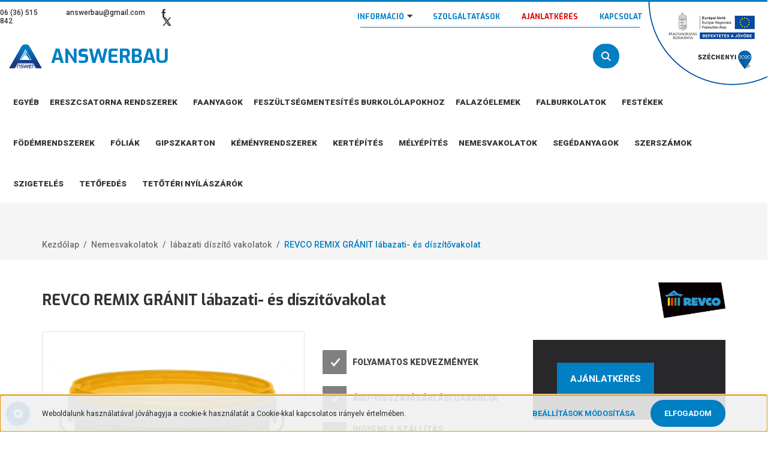

--- FILE ---
content_type: text/html; charset=UTF-8
request_url: https://www.answerbau.hu/revco-remix-granit-labazati-es-diszitovakolat
body_size: 23845
content:
<!DOCTYPE html>
<html lang="hu" dir="ltr">
<head>
    <title>REVCO REMIX GRÁNIT lábazati- és díszítővakolat - REVCO - Answer Bau - Tüzép Eger</title>
    <meta charset="utf-8">
    <meta name="description" content="REVCO REMIX GRÁNIT lábazati- és díszítővakolat - Termékeink készletről vagy rövid beszerzési határidővel elérhetőek. Weboldalunkon ajánlatot kérhet!">
    <meta name="robots" content="index, follow">
    <link rel="image_src" href="https://answerbau.cdn.shoprenter.hu/custom/answerbau/image/data/REVCO%20remix.png.webp?lastmod=1607605905.1726575352">
    <meta property="og:title" content="REVCO REMIX GRÁNIT lábazati- és díszítővakolat" />
    <meta property="og:type" content="product" />
    <meta property="og:url" content="https://www.answerbau.hu/revco-remix-granit-labazati-es-diszitovakolat" />
    <meta property="og:image" content="https://answerbau.cdn.shoprenter.hu/custom/answerbau/image/cache/w1910h1000q100/REVCO%20remix.png.webp?lastmod=1607605905.1726575352" />
    <meta property="og:description" content="A REVCO REMIX lábazati- és díszítővakolat gyárilag előkevert, tulajdonságjavító adalékokat tartalmazó, vödrös kiszerelésű műgyanta diszperziós folyékony kötőanyag és 4 tasak színezett ásványi szemcse keverékéből..." />
    <link href="https://answerbau.cdn.shoprenter.hu/custom/answerbau/image/data/cropped-favi-300x300.jpg?lastmod=1589210972.1726575352" rel="icon" />
    <link href="https://answerbau.cdn.shoprenter.hu/custom/answerbau/image/data/cropped-favi-300x300.jpg?lastmod=1589210972.1726575352" rel="apple-touch-icon" />
    <base href="https://www.answerbau.hu:443" />

    <meta name="viewport" content="width=device-width, initial-scale=1, maximum-scale=1, user-scalable=0">
            <link href="https://www.answerbau.hu/revco-remix-granit-labazati-es-diszitovakolat" rel="canonical">
    
            
                    
                <link rel="preconnect" href="https://fonts.googleapis.com">
    <link rel="preconnect" href="https://fonts.gstatic.com" crossorigin>
    <link href="https://fonts.googleapis.com/css2?family=Roboto:ital,wght@0,300;0,400;0,500;0,700;0,900;1,300;1,400;1,500;1,700;1,900&display=swap" rel="stylesheet">
            <link rel="stylesheet" href="https://answerbau.cdn.shoprenter.hu/web/compiled/css/fancybox2.css?v=1769069094" media="screen">
            <link rel="stylesheet" href="https://answerbau.cdn.shoprenter.hu/custom/answerbau/catalog/view/theme/stockholm_global/style/1745914295.1585500970.0.1743786551.css?v=null.1726575352" media="screen">
            <link rel="stylesheet" href="https://answerbau.cdn.shoprenter.hu/custom/answerbau/catalog/view/theme/stockholm_global/stylesheet/stylesheet.css?v=1743786550" media="screen">
        <script>
        window.nonProductQuality = 100;
    </script>
    <script src="//ajax.googleapis.com/ajax/libs/jquery/1.10.2/jquery.min.js"></script>
    <script>window.jQuery || document.write('<script src="https://answerbau.cdn.shoprenter.hu/catalog/view/javascript/jquery/jquery-1.10.2.min.js?v=1484139539"><\/script>');</script>
    <script type="text/javascript" src="//cdn.jsdelivr.net/npm/slick-carousel@1.8.1/slick/slick.min.js"></script>

            
                
        
    

    <!--Header JavaScript codes--><script src="https://answerbau.cdn.shoprenter.hu/web/compiled/js/base.js?v=1769069092"></script><script src="https://answerbau.cdn.shoprenter.hu/web/compiled/js/countdown.js?v=1769069092"></script><script src="https://answerbau.cdn.shoprenter.hu/web/compiled/js/fancybox2.js?v=1769069092"></script><script src="https://answerbau.cdn.shoprenter.hu/web/compiled/js/before_starter2_head.js?v=1769069092"></script><script src="https://answerbau.cdn.shoprenter.hu/web/compiled/js/before_starter2_productpage.js?v=1769069092"></script><script src="https://answerbau.cdn.shoprenter.hu/web/compiled/js/nanobar.js?v=1769069092"></script><script src="https://answerbau.cdn.shoprenter.hu/catalog/view/javascript/addtocart/addtocart.js?v=1726839966"></script><!--Header jQuery onLoad scripts--><script>window.countdownFormat='%D:%H:%M:%S';var BASEURL='https://www.answerbau.hu';Currency={"symbol_left":"","symbol_right":" Ft","decimal_place":0,"decimal_point":",","thousand_point":".","currency":"HUF","value":1};var ShopRenter=ShopRenter||{};ShopRenter.product={"id":553,"sku":"REVCO REMIX","currency":"HUF","unitName":"db","price":0,"name":"REVCO REMIX GR\u00c1NIT l\u00e1bazati- \u00e9s d\u00edsz\u00edt\u0151vakolat","brand":"REVCO","currentVariant":[],"parent":{"id":553,"sku":"REVCO REMIX","unitName":"db","price":0,"name":"REVCO REMIX GR\u00c1NIT l\u00e1bazati- \u00e9s d\u00edsz\u00edt\u0151vakolat"}};$(document).ready(function(){$('.fancybox').fancybox({maxWidth:820,maxHeight:650,afterLoad:function(){wrapCSS=$(this.element).data('fancybox-wrapcss');if(wrapCSS){$('.fancybox-wrap').addClass(wrapCSS);}},helpers:{thumbs:{width:50,height:50}}});$('.fancybox-inline').fancybox({maxWidth:820,maxHeight:650,type:'inline'});});$(window).load(function(){});</script><script src="https://answerbau.cdn.shoprenter.hu/web/compiled/js/vue/manifest.bundle.js?v=1769069090"></script><script>var ShopRenter=ShopRenter||{};ShopRenter.onCartUpdate=function(callable){document.addEventListener('cartChanged',callable)};ShopRenter.onItemAdd=function(callable){document.addEventListener('AddToCart',callable)};ShopRenter.onItemDelete=function(callable){document.addEventListener('deleteCart',callable)};ShopRenter.onSearchResultViewed=function(callable){document.addEventListener('AuroraSearchResultViewed',callable)};ShopRenter.onSubscribedForNewsletter=function(callable){document.addEventListener('AuroraSubscribedForNewsletter',callable)};ShopRenter.onCheckoutInitiated=function(callable){document.addEventListener('AuroraCheckoutInitiated',callable)};ShopRenter.onCheckoutShippingInfoAdded=function(callable){document.addEventListener('AuroraCheckoutShippingInfoAdded',callable)};ShopRenter.onCheckoutPaymentInfoAdded=function(callable){document.addEventListener('AuroraCheckoutPaymentInfoAdded',callable)};ShopRenter.onCheckoutOrderConfirmed=function(callable){document.addEventListener('AuroraCheckoutOrderConfirmed',callable)};ShopRenter.onCheckoutOrderPaid=function(callable){document.addEventListener('AuroraOrderPaid',callable)};ShopRenter.onCheckoutOrderPaidUnsuccessful=function(callable){document.addEventListener('AuroraOrderPaidUnsuccessful',callable)};ShopRenter.onProductPageViewed=function(callable){document.addEventListener('AuroraProductPageViewed',callable)};ShopRenter.onMarketingConsentChanged=function(callable){document.addEventListener('AuroraMarketingConsentChanged',callable)};ShopRenter.onCustomerRegistered=function(callable){document.addEventListener('AuroraCustomerRegistered',callable)};ShopRenter.onCustomerLoggedIn=function(callable){document.addEventListener('AuroraCustomerLoggedIn',callable)};ShopRenter.onCustomerUpdated=function(callable){document.addEventListener('AuroraCustomerUpdated',callable)};ShopRenter.onCartPageViewed=function(callable){document.addEventListener('AuroraCartPageViewed',callable)};ShopRenter.customer={"userId":0,"userClientIP":"18.116.234.34","userGroupId":8,"customerGroupTaxMode":"gross","customerGroupPriceMode":"only_gross","email":"","phoneNumber":"","name":{"firstName":"","lastName":""}};ShopRenter.theme={"name":"stockholm_global","family":"stockholm","parent":""};ShopRenter.shop={"name":"answerbau","locale":"hu","currency":{"code":"HUF","rate":1},"domain":"answerbau.myshoprenter.hu"};ShopRenter.page={"route":"product\/product","queryString":"revco-remix-granit-labazati-es-diszitovakolat"};ShopRenter.formSubmit=function(form,callback){callback();};let loadedAsyncScriptCount=0;function asyncScriptLoaded(position){loadedAsyncScriptCount++;if(position==='body'){if(document.querySelectorAll('.async-script-tag').length===loadedAsyncScriptCount){if(/complete|interactive|loaded/.test(document.readyState)){document.dispatchEvent(new CustomEvent('asyncScriptsLoaded',{}));}else{document.addEventListener('DOMContentLoaded',()=>{document.dispatchEvent(new CustomEvent('asyncScriptsLoaded',{}));});}}}}</script><script type="text/javascript"src="https://answerbau.cdn.shoprenter.hu/web/compiled/js/vue/customerEventDispatcher.bundle.js?v=1769069090"></script><!--Custom header scripts--><!--Fontawesome--><script src="https://kit.fontawesome.com/dbdfce0a65.js"crossorigin="anonymous"></script><script src="https://kit.fontawesome.com/dbdfce0a65.js"crossorigin="anonymous"></script>                
            
            <script>window.dataLayer=window.dataLayer||[];function gtag(){dataLayer.push(arguments)};var ShopRenter=ShopRenter||{};ShopRenter.config=ShopRenter.config||{};ShopRenter.config.googleConsentModeDefaultValue="denied";</script>                        <script type="text/javascript" src="https://answerbau.cdn.shoprenter.hu/web/compiled/js/vue/googleConsentMode.bundle.js?v=1769069090"></script>

            
            <!-- Google Tag Manager -->
<script>(function(w,d,s,l,i){w[l]=w[l]||[];w[l].push({'gtm.start':
new Date().getTime(),event:'gtm.js'});var f=d.getElementsByTagName(s)[0],
j=d.createElement(s),dl=l!='dataLayer'?'&l='+l:'';j.async=true;j.src=
'https://www.googletagmanager.com/gtm.js?id='+i+dl;f.parentNode.insertBefore(j,f);
})(window,document,'script','dataLayer','GTM-56N7Z5Z');</script>
<!-- End Google Tag Manager -->
            
            
                <!--Global site tag(gtag.js)--><script async src="https://www.googletagmanager.com/gtag/js?id=G-F26FR0MQNE"></script><script>window.dataLayer=window.dataLayer||[];function gtag(){dataLayer.push(arguments);}
gtag('js',new Date());gtag('config','G-F26FR0MQNE');gtag('config','985976608',{"allow_enhanced_conversions":true});</script>                                <script type="text/javascript" src="https://answerbau.cdn.shoprenter.hu/web/compiled/js/vue/GA4EventSender.bundle.js?v=1769069090"></script>

    
    
</head>

<body id="body" class="page-body product-page-body show-quantity-in-module stockholm_global-body" role="document">
<!--Google Tag Manager(noscript)--><noscript><iframe src="https://www.googletagmanager.com/ns.html?id=GTM-56N7Z5Z"
height="0"width="0"style="display:none;visibility:hidden"></iframe></noscript><!--End Google Tag Manager(noscript)-->
                    

<!-- cached -->    <div class="nanobar-cookie-cog d-flex-center rounded-circle js-hidden-nanobar-button">
        <svg width="16" height="16" viewBox="0 0 24 24" fill="currentColor" xmlns="https://www.w3.org/2000/svg">
    <path d="M23.2736 9.61743L21.5884 9.32688C21.385 8.54237 21.0654 7.78693 20.6586 7.08959L21.6465 5.69492C21.908 5.34625 21.8789 4.8523 21.5593 4.56174L19.4092 2.41162C19.1186 2.09201 18.6247 2.06295 18.276 2.32446L16.8814 3.31235C16.184 2.93462 15.4286 2.61501 14.6731 2.41162L14.3826 0.726392C14.3245 0.290557 13.9467 0 13.5109 0H10.4891C10.0533 0 9.67554 0.290557 9.61743 0.726392L9.32688 2.41162C8.54237 2.61501 7.78693 2.93462 7.08959 3.3414L5.69492 2.35351C5.34625 2.09201 4.8523 2.12107 4.56174 2.44068L2.41162 4.5908C2.09201 4.88136 2.06295 5.3753 2.32446 5.72397L3.31235 7.11864C2.93462 7.81598 2.61501 8.57143 2.41162 9.32688L0.726392 9.61743C0.290557 9.67554 0 10.0533 0 10.4891V13.5109C0 13.9467 0.290557 14.3245 0.726392 14.3826L2.41162 14.6731C2.61501 15.4576 2.93462 16.2131 3.3414 16.9104L2.35351 18.3051C2.09201 18.6538 2.12107 19.1477 2.44068 19.4383L4.5908 21.5884C4.88136 21.908 5.3753 21.937 5.72397 21.6755L7.11864 20.6877C7.81598 21.0654 8.57143 21.385 9.32688 21.5884L9.61743 23.2736C9.67554 23.7094 10.0533 24 10.4891 24H13.5109C13.9467 24 14.3245 23.7094 14.3826 23.2736L14.6731 21.5884C15.4576 21.385 16.2131 21.0654 16.9104 20.6586L18.3051 21.6465C18.6538 21.908 19.1477 21.8789 19.4383 21.5593L21.5884 19.4092C21.908 19.1186 21.937 18.6247 21.6755 18.276L20.6877 16.8814C21.0654 16.184 21.385 15.4286 21.5884 14.6731L23.2736 14.3826C23.7094 14.3245 24 13.9467 24 13.5109V10.4891C24 10.0533 23.7094 9.67554 23.2736 9.61743ZM12 16.7942C9.35593 16.7942 7.20581 14.6441 7.20581 12C7.20581 9.35593 9.35593 7.20581 12 7.20581C14.6441 7.20581 16.7942 9.35593 16.7942 12C16.7942 14.6441 14.6441 16.7942 12 16.7942Z"/>
</svg>

    </div>
<div class="Fixed nanobar js-nanobar-first-login">
    <div class="container nanobar-container">
        <div class="row flex-column flex-sm-row">
            <div class="col-12 col-sm-6 col-lg-8 nanobar-text-cookies align-self-center text-sm-left">
                Weboldalunk használatával jóváhagyja a cookie-k használatát a Cookie-kkal kapcsolatos irányelv értelmében.
            </div>
            <div class="col-12 col-sm-6 col-lg-4 nanobar-buttons m-sm-0 text-center text-sm-right">
                <a href="" class="btn btn-link nanobar-settings-button js-nanobar-settings-button">
                    Beállítások módosítása
                </a>
                <a href="" class="btn btn-primary nanobar-btn js-nanobar-close-cookies" data-button-save-text="Beállítások mentése">
                    Elfogadom
                </a>
            </div>
        </div>
        <div class="nanobar-cookies js-nanobar-cookies flex-column flex-sm-row text-left pt-3 mt-3" style="display: none;">
            <div class="custom-control custom-checkbox">
                <input id="required_cookies" class="custom-control-input" type="checkbox" name="required_cookies" disabled checked/>
                <label for="required_cookies" class="custom-control-label">
                    Szükséges cookie-k
                    <div class="cookies-help-text">
                        Ezek a cookie-k segítenek abban, hogy a webáruház használható és működőképes legyen.
                    </div>
                </label>
            </div>
            <div class="custom-control custom-checkbox">
                <input id="marketing_cookies" class="custom-control-input js-nanobar-marketing-cookies" type="checkbox" name="marketing_cookies"
                         checked />
                <label for="marketing_cookies" class="custom-control-label">
                    Marketing cookie-k
                    <div class="cookies-help-text">
                        Ezeket a cookie-k segítenek abban, hogy az Ön érdeklődési körének megfelelő reklámokat és termékeket jelenítsük meg a webáruházban.
                    </div>
                </label>
            </div>
        </div>
    </div>
</div>

<script>
    (function ($) {
        $(document).ready(function () {
            new AuroraNanobar.FirstLogNanobarCheckbox(jQuery('.js-nanobar-first-login'), 'bottom');
        });
    })(jQuery);
</script>
<!-- /cached -->
<!-- cached --><div class="Fixed nanobar js-nanobar-free-shipping">
    <div class="container nanobar-container">
        <button type="button" class="close js-nanobar-close" aria-label="Close">
            <span aria-hidden="true">&times;</span>
        </button>
        <div class="nanobar-text px-3"></div>
    </div>
</div>

<script>$(document).ready(function(){document.nanobarInstance=new AuroraNanobar.FreeShippingNanobar($('.js-nanobar-free-shipping'),'bottom','0','','1');});</script><!-- /cached -->
                <!-- page-wrap -->

                <div class="page-wrap">
                            
    <header class="sticky-header d-none d-lg-block">
                    <div class="header-top-line">
                <div class="container">
                    <div class="header-top d-flex">
                        <div class="header-top-left d-flex align-items-center">
                                <div id="section-header_contact_stockholm" class="section-wrapper ">
    
    <div class="module content-module section-module section-contact header-section-contact shoprenter-section">
    <div class="module-body section-module-body">
        <div class="contact-wrapper-box d-flex">
                            <div class="header-contact-col header-contact-phone">
                    <a class="header-contact-link" href="tel:06 (36) 515 842">
                        06 (36) 515 842
                    </a>
                </div>
                                        <div class="header-contact-col header-contact-mail">
                    <a class="header-contact-link" href="mailto:answerbau@gmail.com">answerbau@gmail.com</a>
                </div>
                        <div class="header-contact-social-box">
                                    <a class="header-contact-link" class="header-social-link" target="_blank" href="https://www.facebook.com/answerbau/">
                        <i>
                            <svg width="8" height="16" viewBox="0 0 12 24" fill="currentColor" xmlns="https://www.w3.org/2000/svg">
    <path d="M7.5 8.25V5.25C7.5 4.422 8.172 3.75 9 3.75H10.5V0H7.5C5.0145 0 3 2.0145 3 4.5V8.25H0V12H3V24H7.5V12H10.5L12 8.25H7.5Z"/>
</svg>
                        </i>
                    </a>
                                                                                    <a class="header-contact-link" class="header-social-link" target="_blank" href="#">
                        <i>
                            <svg width="19" height="18" viewBox="0 0 19 18" fill="none" xmlns="http://www.w3.org/2000/svg">
    <path d="M11.1271 7.6874L17.3717 0.428571H15.8919L10.4697 6.73131L6.13903 0.428571H1.14411L7.69294 9.95943L1.14411 17.5714H2.62396L8.34992 10.9155L12.9234 17.5714H17.9184L11.1271 7.6874ZM3.15717 1.54258H5.43014L15.8926 16.5081H13.6196L3.15717 1.54258Z" fill="currentColor"/>
    <path fill-rule="evenodd" clip-rule="evenodd" d="M0.329554 0H6.36446L10.5077 6.02992L15.6952 0H18.3056L11.6671 7.71671L18.7327 18H12.6978L8.31178 11.6169L2.82052 18H0.209961L7.15272 9.93012L0.329554 0ZM1.9585 0.857143L8.23299 9.98874L2.07809 17.1429H2.42723L8.38788 10.2141L13.1489 17.1429H17.1038L10.5869 7.65809L16.4375 0.857143H16.0884L10.4316 7.4327L5.91343 0.857143H1.9585ZM2.33455 1.11401H5.65335L16.715 16.9367H13.3962L2.33455 1.11401ZM3.97962 1.97115L13.8428 16.0795H15.07L5.20675 1.97115H3.97962Z" fill="currentColor"/>
</svg>

                        </i>
                    </a>
                                            </div>
        </div>
    </div>
</div>


</div>

                        </div>
                        <div class="header-top-right d-flex ml-auto">
                            <!-- cached -->
    <ul class="nav headermenu-list">
                    <li class="nav-item dropdown">
                <a class="nav-link" href="https://answerbau.shoprenter.hu/bemutatkozas"
                    target="_self"
                     class="dropdown-toggle disabled"                    title="Információ"
                >
                    Információ
                </a>
                                    <ul class="dropdown-hover-menu">
                                                    <li class="dropdown-item">
                                <a href="https://www.answerbau.hu/bemutatkozas" title="Bemutatkozás" target="_self">
                                    Bemutatkozás
                                </a>
                            </li>
                                                    <li class="dropdown-item">
                                <a href="https://www.answerbau.hu/cegadatok" title="Cégadatok" target="_self">
                                    Cégadatok
                                </a>
                            </li>
                                                    <li class="dropdown-item">
                                <a href="https://www.answerbau.hu/minositesek" title="Minősítések" target="_self">
                                    Minősítések
                                </a>
                            </li>
                                                    <li class="dropdown-item">
                                <a href="https://www.answerbau.hu/referenciaink" title="Referenciáink" target="_self">
                                    Referenciáink
                                </a>
                            </li>
                                                    <li class="dropdown-item">
                                <a href="https://www.answerbau.hu/szallitasi-es-fizetesi-feltetelek-76" title="Szállítási feltételek" target="_self">
                                    Szállítási feltételek
                                </a>
                            </li>
                                            </ul>
                            </li>
                    <li class="nav-item">
                <a class="nav-link" href="https://www.answerbau.hu/szolgaltatasok"
                    target="_self"
                                        title="Szolgáltatások"
                >
                    Szolgáltatások
                </a>
                            </li>
                    <li class="nav-item">
                <a class="nav-link" href="https://www.answerbau.hu/ajanlatkeres"
                    target="_self"
                                        title="AJÁNLATKÉRÉS"
                >
                    AJÁNLATKÉRÉS
                </a>
                            </li>
                    <li class="nav-item">
                <a class="nav-link" href="https://www.answerbau.hu/kapcsolat"
                    target="_self"
                                        title="Kapcsolat"
                >
                    Kapcsolat
                </a>
                            </li>
            </ul>
            <script>$(function(){if($(window).width()>992){window.addEventListener('load',function(){var menu_triggers=document.querySelectorAll('.headermenu-list li.dropdown > a');for(var i=0;i<menu_triggers.length;i++){menu_triggers[i].addEventListener('focus',function(e){for(var j=0;j<menu_triggers.length;j++){menu_triggers[j].parentNode.classList.remove('focus');}
this.parentNode.classList.add('focus');},false);menu_triggers[i].addEventListener('touchend',function(e){if(!this.parentNode.classList.contains('focus')){e.preventDefault();e.target.focus();}},false);}},false);}});</script>    <!-- /cached -->
                            <div class="header-language-currencies d-flex align-items-center">
                                
                                
                            </div>
                        </div>
                    </div>
                </div>
            </div>
            <div class="header-middle-line">
                <div class="container">
                    <div class="header-middle d-flex justify-content-between">
                        <!-- cached -->
    <a class="navbar-brand" href="/">
        <img class="website-logo" src="custom/answerbau/image/data/answerbau-logo.png" alt="Answerbau" />
		Answerbau
	</a>
<!-- /cached -->
                                                    
<div class="dropdown search-module d-flex">
    <div class="input-group">
        <input class="form-control disableAutocomplete" type="text" placeholder="keresés..." value=""
               id="filter_keyword" 
               onclick="this.value=(this.value==this.defaultValue)?'':this.value;"/>
        <div class="input-group-append">
            <button class="btn btn-primary" onclick="moduleSearch();">
                <svg width="16" height="16" viewBox="0 0 24 24" fill="currentColor" xmlns="https://www.w3.org/2000/svg">
    <path d="M17.6125 15.4913C18.7935 13.8785 19.4999 11.8975 19.4999 9.74998C19.4999 4.37403 15.1259 0 9.74993 0C4.37398 0 0 4.37403 0 9.74998C0 15.1259 4.37403 19.5 9.74998 19.5C11.8975 19.5 13.8787 18.7934 15.4915 17.6124L21.8789 23.9999L24 21.8788C24 21.8787 17.6125 15.4913 17.6125 15.4913ZM9.74998 16.4999C6.02782 16.4999 3.00001 13.4721 3.00001 9.74998C3.00001 6.02782 6.02782 3.00001 9.74998 3.00001C13.4721 3.00001 16.5 6.02782 16.5 9.74998C16.5 13.4721 13.4721 16.4999 9.74998 16.4999Z"/>
</svg>

            </button>
        </div>
    </div>

    <input type="hidden" id="filter_description" value="0"/>
    <input type="hidden" id="search_shopname" value="answerbau"/>
    <div id="results" class="dropdown-menu search-results p-0"></div>
</div>



                                                
                        
                        <div id="js-cart" class="d-md-flex align-items-md-center">
                            
                        </div>
                    </div>
                </div>
            </div>
            <div class="header-bottom-line">
                <div class="container">
                    <div class="header-bottom">
                        <nav class="navbar navbar-expand-lg justify-content-between">
                            


                    
            <div id="module_category_wrapper" class="module-category-wrapper">
    
    <div id="category" class="module content-module header-position category-module" >
                <div class="module-body">
                        <div id="category-nav">
            


<ul class="nav nav-pills category category-menu sf-menu sf-horizontal builded">
    <li id="cat_289" class="nav-item item category-list module-list even">
    <a href="https://www.answerbau.hu/egyeb-289" class="nav-link">
        <span>Egyéb</span>
    </a>
    </li><li id="cat_174" class="nav-item item category-list module-list parent odd">
    <a href="https://www.answerbau.hu/ereszcsatorna-rendszerek-174" class="nav-link">
        <span>Ereszcsatorna rendszerek</span>
    </a>
            <ul class="nav flex-column children"><li id="cat_175" class="nav-item item category-list module-list even">
    <a href="https://www.answerbau.hu/ereszcsatorna-rendszerek-174/fem-ereszcsatorna-175" class="nav-link">
        <span>fém ereszcsatorna</span>
    </a>
    </li><li id="cat_177" class="nav-item item category-list module-list odd">
    <a href="https://www.answerbau.hu/ereszcsatorna-rendszerek-174/horganyzott-lemez-177" class="nav-link">
        <span>horganyzott lemez</span>
    </a>
    </li></ul>
    </li><li id="cat_274" class="nav-item item category-list module-list even">
    <a href="https://www.answerbau.hu/faanyagok-keszletrol-azonnal" class="nav-link">
        <span>Faanyagok</span>
    </a>
    </li><li id="cat_287" class="nav-item item category-list module-list odd">
    <a href="https://www.answerbau.hu/feszultsegmentesites-burkololapokhoz-287" class="nav-link">
        <span>Feszültségmentesítés burkolólapokhoz</span>
    </a>
    </li><li id="cat_161" class="nav-item item category-list module-list parent even">
    <a href="https://www.answerbau.hu/falazoelemek-161" class="nav-link">
        <span>Falazóelemek</span>
    </a>
            <ul class="nav flex-column children"><li id="cat_272" class="nav-item item category-list module-list even">
    <a href="https://www.answerbau.hu/falazoelemek-161/samott-tegla-272" class="nav-link">
        <span>Samott tégla</span>
    </a>
    </li><li id="cat_201" class="nav-item item category-list module-list odd">
    <a href="https://www.answerbau.hu/falazoelemek-161/athidalo-201" class="nav-link">
        <span>áthidaló</span>
    </a>
    </li><li id="cat_163" class="nav-item item category-list module-list even">
    <a href="https://www.answerbau.hu/falazoelemek-161/tegla-163" class="nav-link">
        <span>tégla</span>
    </a>
    </li><li id="cat_164" class="nav-item item category-list module-list odd">
    <a href="https://www.answerbau.hu/falazoelemek-161/y-tong-164" class="nav-link">
        <span>Ytong</span>
    </a>
    </li><li id="cat_203" class="nav-item item category-list module-list even">
    <a href="https://www.answerbau.hu/falazoelemek-161/zsaluko-203" class="nav-link">
        <span>zsalukő</span>
    </a>
    </li></ul>
    </li><li id="cat_225" class="nav-item item category-list module-list parent odd">
    <a href="https://www.answerbau.hu/falburkolatok-225" class="nav-link">
        <span>Falburkolatok</span>
    </a>
            <ul class="nav flex-column children"><li id="cat_227" class="nav-item item category-list module-list even">
    <a href="https://www.answerbau.hu/falburkolatok-225/dekorburkolatok-227" class="nav-link">
        <span>dekorburkolatok</span>
    </a>
    </li><li id="cat_226" class="nav-item item category-list module-list odd">
    <a href="https://www.answerbau.hu/falburkolatok-225/termeszetes-koburkolatok" class="nav-link">
        <span>természetes kőburkolatok</span>
    </a>
    </li></ul>
    </li><li id="cat_204" class="nav-item item category-list module-list parent even">
    <a href="https://www.answerbau.hu/festekek-204" class="nav-link">
        <span>Festékek</span>
    </a>
            <ul class="nav flex-column children"><li id="cat_251" class="nav-item item category-list module-list even">
    <a href="https://www.answerbau.hu/festekek-204/alapozok-adalekok-251" class="nav-link">
        <span>alapozók, adalékok</span>
    </a>
    </li><li id="cat_206" class="nav-item item category-list module-list odd">
    <a href="https://www.answerbau.hu/festekek-204/belteri-festekek" class="nav-link">
        <span>beltéri festékek</span>
    </a>
    </li><li id="cat_208" class="nav-item item category-list module-list even">
    <a href="https://www.answerbau.hu/festekek-204/betonfestekek" class="nav-link">
        <span>betonfestékek</span>
    </a>
    </li><li id="cat_209" class="nav-item item category-list module-list odd">
    <a href="https://www.answerbau.hu/festekek-204/homlokzati-festekek" class="nav-link">
        <span>homlokzati festékek</span>
    </a>
    </li><li id="cat_205" class="nav-item item category-list module-list even">
    <a href="https://www.answerbau.hu/festekek-204/lazurok-205" class="nav-link">
        <span>lazúrok</span>
    </a>
    </li></ul>
    </li><li id="cat_221" class="nav-item item category-list module-list parent odd">
    <a href="https://www.answerbau.hu/fodemrendszerek-221" class="nav-link">
        <span>Födémrendszerek</span>
    </a>
            <ul class="nav flex-column children"><li id="cat_223" class="nav-item item category-list module-list even">
    <a href="https://www.answerbau.hu/fodemrendszerek-221/betongerenda-223" class="nav-link">
        <span>betongerenda</span>
    </a>
    </li><li id="cat_222" class="nav-item item category-list module-list odd">
    <a href="https://www.answerbau.hu/fodemrendszerek-221/konnyufodem-222" class="nav-link">
        <span>könnyűfödém</span>
    </a>
    </li></ul>
    </li><li id="cat_187" class="nav-item item category-list module-list parent even">
    <a href="https://www.answerbau.hu/foliak-187" class="nav-link">
        <span>Fóliák</span>
    </a>
            <ul class="nav flex-column children"><li id="cat_188" class="nav-item item category-list module-list even">
    <a href="https://www.answerbau.hu/foliak-187/tetofolia-188" class="nav-link">
        <span>tetőfólia</span>
    </a>
    </li><li id="cat_255" class="nav-item item category-list module-list odd">
    <a href="https://www.answerbau.hu/foliak-187/tetofolia-kiegeszitok-255" class="nav-link">
        <span>tetőfólia kiegészítők</span>
    </a>
    </li></ul>
    </li><li id="cat_159" class="nav-item item category-list module-list parent odd">
    <a href="https://www.answerbau.hu/gipszkarton-159" class="nav-link">
        <span>Gipszkarton</span>
    </a>
            <ul class="nav flex-column children"><li id="cat_186" class="nav-item item category-list module-list even">
    <a href="https://www.answerbau.hu/gipszkarton-159/gipszkarton-almennyezet-rendszerek-186" class="nav-link">
        <span>álmennyezet rendszerek</span>
    </a>
    </li><li id="cat_160" class="nav-item item category-list module-list odd">
    <a href="https://www.answerbau.hu/gipszkarton-159/impregnalt-gipszkarton-160" class="nav-link">
        <span>impregnált</span>
    </a>
    </li><li id="cat_178" class="nav-item item category-list module-list even">
    <a href="https://www.answerbau.hu/gipszkarton-159/normal-gipszkarton-178" class="nav-link">
        <span>normál</span>
    </a>
    </li><li id="cat_185" class="nav-item item category-list module-list odd">
    <a href="https://www.answerbau.hu/gipszkarton-159/gipszkarton-profilok-kiegeszitok-185" class="nav-link">
        <span>profilok, tartozékok</span>
    </a>
    </li><li id="cat_179" class="nav-item item category-list module-list even">
    <a href="https://www.answerbau.hu/gipszkarton-159/tuzallo-gipszkarton-179" class="nav-link">
        <span>tűzgátló gipszkarton</span>
    </a>
    </li></ul>
    </li><li id="cat_238" class="nav-item item category-list module-list parent even">
    <a href="https://www.answerbau.hu/kemenyrendszerek-238" class="nav-link">
        <span>Kéményrendszerek</span>
    </a>
            <ul class="nav flex-column children"><li id="cat_240" class="nav-item item category-list module-list even">
    <a href="https://www.answerbau.hu/kemenyrendszerek-238/szerelt-kemenyek-240" class="nav-link">
        <span>fém kéményrendszerek</span>
    </a>
    </li><li id="cat_239" class="nav-item item category-list module-list odd">
    <a href="https://www.answerbau.hu/kemenyrendszerek-238/epitett-kemenyek-239" class="nav-link">
        <span>kerámia kéményrendszerek</span>
    </a>
    </li></ul>
    </li><li id="cat_180" class="nav-item item category-list module-list parent odd">
    <a href="https://www.answerbau.hu/kertepites-180" class="nav-link">
        <span>Kertépítés</span>
    </a>
            <ul class="nav flex-column children"><li id="cat_184" class="nav-item item category-list module-list odd">
    <a href="https://www.answerbau.hu/kertepites-180/jarolapok-184" class="nav-link">
        <span>járólapok</span>
    </a>
    </li><li id="cat_183" class="nav-item item category-list module-list even">
    <a href="https://www.answerbau.hu/kertepites-180/keritesko-183" class="nav-link">
        <span>kerítéskő</span>
    </a>
    </li><li id="cat_250" class="nav-item item category-list module-list odd">
    <a href="https://www.answerbau.hu/kertepites-180/mufuvek-250" class="nav-link">
        <span>műfüvek</span>
    </a>
    </li><li id="cat_182" class="nav-item item category-list module-list even">
    <a href="https://www.answerbau.hu/kertepites-180/szegelyko-182" class="nav-link">
        <span>szegélykő</span>
    </a>
    </li><li id="cat_181" class="nav-item item category-list module-list odd">
    <a href="https://www.answerbau.hu/kertepites-180/terkovek-181" class="nav-link">
        <span>térkövek</span>
    </a>
    </li></ul>
    </li><li id="cat_254" class="nav-item item category-list module-list even">
    <a href="https://www.answerbau.hu/melyepites" class="nav-link">
        <span>Mélyépítés</span>
    </a>
    </li><li id="cat_228" class="nav-item item category-list module-list parent odd">
    <a href="https://www.answerbau.hu/nemesvakolatok-228" class="nav-link">
        <span>Nemesvakolatok</span>
    </a>
            <ul class="nav flex-column children"><li id="cat_229" class="nav-item item category-list module-list even">
    <a href="https://www.answerbau.hu/nemesvakolatok-228/homlokzati-nemesvakolatok-229" class="nav-link">
        <span>homlokzati nemesvakolatok</span>
    </a>
    </li><li id="cat_230" class="nav-item item category-list module-list odd">
    <a href="https://www.answerbau.hu/nemesvakolatok-228/labazati-diszito-vakolatok-230" class="nav-link">
        <span>lábazati díszítő vakolatok</span>
    </a>
    </li></ul>
    </li><li id="cat_216" class="nav-item item category-list module-list parent even">
    <a href="https://www.answerbau.hu/poranyagok-216" class="nav-link">
        <span>Segédanyagok</span>
    </a>
            <ul class="nav flex-column children"><li id="cat_279" class="nav-item item category-list module-list even">
    <a href="https://www.answerbau.hu/poranyagok-216/adalekszerek-279" class="nav-link">
        <span>Adalékszerek</span>
    </a>
    </li><li id="cat_252" class="nav-item item category-list module-list odd">
    <a href="https://www.answerbau.hu/poranyagok-216/alapozok-252" class="nav-link">
        <span>Alapozók</span>
    </a>
    </li><li id="cat_217" class="nav-item item category-list module-list even">
    <a href="https://www.answerbau.hu/poranyagok-216/aljzatkiegyenlito-217" class="nav-link">
        <span>Aljzatkiegyenlítő</span>
    </a>
    </li><li id="cat_218" class="nav-item item category-list module-list odd">
    <a href="https://www.answerbau.hu/poranyagok-216/falazoanyagok-218" class="nav-link">
        <span>Falazóanyagok</span>
    </a>
    </li><li id="cat_247" class="nav-item item category-list module-list even">
    <a href="https://www.answerbau.hu/poranyagok-216/fugazok-247" class="nav-link">
        <span>Fugázó, hézagkitöltő, tömítő</span>
    </a>
    </li><li id="cat_220" class="nav-item item category-list module-list odd">
    <a href="https://www.answerbau.hu/poranyagok-216/glettanyagok-220" class="nav-link">
        <span>Glettanyagok</span>
    </a>
    </li><li id="cat_288" class="nav-item item category-list module-list odd">
    <a href="https://www.answerbau.hu/poranyagok-216/purhabok-288" class="nav-link">
        <span>Purhabok</span>
    </a>
    </li><li id="cat_219" class="nav-item item category-list module-list even">
    <a href="https://www.answerbau.hu/poranyagok-216/ragasztok-219" class="nav-link">
        <span>Ragasztók</span>
    </a>
    </li><li id="cat_244" class="nav-item item category-list module-list odd">
    <a href="https://www.answerbau.hu/poranyagok-216/szarazbeton-244" class="nav-link">
        <span>Szárazbeton</span>
    </a>
    </li><li id="cat_245" class="nav-item item category-list module-list even">
    <a href="https://www.answerbau.hu/poranyagok-216/vakoloanyagok-245" class="nav-link">
        <span>Vakolóanyagok</span>
    </a>
    </li></ul>
    </li><li id="cat_258" class="nav-item item category-list module-list parent odd">
    <a href="https://www.answerbau.hu/szerszamok-258" class="nav-link">
        <span>SZERSZÁMOK </span>
    </a>
            <ul class="nav flex-column children"><li id="cat_260" class="nav-item item category-list module-list even">
    <a href="https://www.answerbau.hu/szerszamok-258/burkoloszerszamok-260" class="nav-link">
        <span>Burkolószerszámok</span>
    </a>
    </li><li id="cat_266" class="nav-item item category-list module-list odd">
    <a href="https://www.answerbau.hu/szerszamok-258/meroeszkozok-266" class="nav-link">
        <span>Mérőeszközök</span>
    </a>
    </li></ul>
    </li><li id="cat_165" class="nav-item item category-list module-list parent even">
    <a href="https://www.answerbau.hu/szigeteles-165" class="nav-link">
        <span>Szigetelés</span>
    </a>
            <ul class="nav flex-column children"><li id="cat_168" class="nav-item item category-list module-list even">
    <a href="https://www.answerbau.hu/szigeteles-165/kozetgyapot-168" class="nav-link">
        <span>kőzetgyapot</span>
    </a>
    </li><li id="cat_257" class="nav-item item category-list module-list odd">
    <a href="https://www.answerbau.hu/szigeteles-165/pir-hoszigeteles-257" class="nav-link">
        <span>PIR hőszigetelés</span>
    </a>
    </li><li id="cat_231" class="nav-item item category-list module-list even">
    <a href="https://www.answerbau.hu/szigeteles-165/polisztirol-231" class="nav-link">
        <span>polisztirol</span>
    </a>
    </li><li id="cat_278" class="nav-item item category-list module-list odd">
    <a href="https://www.answerbau.hu/szigeteles-165/szigeteles-burkololapokhoz-278" class="nav-link">
        <span>szigetelés burkolólapokhoz</span>
    </a>
    </li><li id="cat_167" class="nav-item item category-list module-list even">
    <a href="https://www.answerbau.hu/szigeteles-165/uveggyapot-167" class="nav-link">
        <span>üveggyapot</span>
    </a>
    </li><li id="cat_286" class="nav-item item category-list module-list odd">
    <a href="https://www.answerbau.hu/szigeteles-165/vizszigeteles-286" class="nav-link">
        <span>Vízszigetelés</span>
    </a>
    </li></ul>
    </li><li id="cat_170" class="nav-item item category-list module-list parent odd">
    <a href="https://www.answerbau.hu/tetofedes-170" class="nav-link">
        <span>Tetőfedés</span>
    </a>
            <ul class="nav flex-column children"><li id="cat_233" class="nav-item item category-list module-list even">
    <a href="https://www.answerbau.hu/tetofedes-170/agyagcserep-233" class="nav-link">
        <span>agyagcserép</span>
    </a>
    </li><li id="cat_232" class="nav-item item category-list module-list odd">
    <a href="https://www.answerbau.hu/tetofedes-170/betoncserep-232" class="nav-link">
        <span>betoncserép</span>
    </a>
    </li><li id="cat_157" class="nav-item item category-list module-list even">
    <a href="https://www.answerbau.hu/tetofedes-170/cserep" class="nav-link">
        <span>kerámiacserép</span>
    </a>
    </li><li id="cat_235" class="nav-item item category-list module-list odd">
    <a href="https://www.answerbau.hu/tetofedes-170/polikarbonat-235" class="nav-link">
        <span>polikarbonát</span>
    </a>
    </li></ul>
    </li><li id="cat_212" class="nav-item item category-list module-list parent even">
    <a href="https://www.answerbau.hu/tetoteri-nyilaszarok-212" class="nav-link">
        <span>Tetőtéri nyílászárók</span>
    </a>
            <ul class="nav flex-column children"><li id="cat_215" class="nav-item item category-list module-list even">
    <a href="https://www.answerbau.hu/tetoteri-nyilaszarok-212/arnyekolastechnika-215" class="nav-link">
        <span>árnyékolók és redőnyök</span>
    </a>
    </li><li id="cat_214" class="nav-item item category-list module-list odd">
    <a href="https://www.answerbau.hu/tetoteri-nyilaszarok-212/burkolokeretek-214" class="nav-link">
        <span>burkolókeretek</span>
    </a>
    </li><li id="cat_242" class="nav-item item category-list module-list even">
    <a href="https://www.answerbau.hu/tetoteri-nyilaszarok-212/bevilagitok-242" class="nav-link">
        <span>felülvilágítók</span>
    </a>
    </li><li id="cat_241" class="nav-item item category-list module-list odd">
    <a href="https://www.answerbau.hu/tetoteri-nyilaszarok-212/tetokibuvok-241" class="nav-link">
        <span>tetőkibúvók</span>
    </a>
    </li><li id="cat_213" class="nav-item item category-list module-list even">
    <a href="https://www.answerbau.hu/tetoteri-nyilaszarok-212/tetoteri-ablakok-213" class="nav-link">
        <span>tetőtéri ablakok</span>
    </a>
    </li></ul>
    </li>
</ul>

<script>$(function(){$("ul.category").superfish({animation:{opacity:'show'},popUpSelector:"ul.category,ul.children,.js-subtree-dropdown",delay:400,speed:'normal',hoverClass:'js-sf-hover'});});</script>        </div>
            </div>
                                </div>
    
            </div>
    
                        </nav>
                    </div>
                </div>
            </div>
        		
        <a id="szechenyi-terv" href="/komplex-infokommunikacios-fejlesztes">
          <img src="/custom/answerbau/image/data/szechenyi-terv-logo-150px.png" alt="Széchenyi terv" />
        </a>
    </header>

            
            <main class="has-sticky">
                            
    
    <div class="container">
                <nav aria-label="breadcrumb">
        <ol class="breadcrumb" itemscope itemtype="https://schema.org/BreadcrumbList">
                            <li class="breadcrumb-item"  itemprop="itemListElement" itemscope itemtype="https://schema.org/ListItem">
                                            <a itemprop="item" href="https://www.answerbau.hu">
                            <span itemprop="name">Kezdőlap</span>
                        </a>
                    
                    <meta itemprop="position" content="1" />
                </li>
                            <li class="breadcrumb-item"  itemprop="itemListElement" itemscope itemtype="https://schema.org/ListItem">
                                            <a itemprop="item" href="https://www.answerbau.hu/nemesvakolatok-228">
                            <span itemprop="name">Nemesvakolatok</span>
                        </a>
                    
                    <meta itemprop="position" content="2" />
                </li>
                            <li class="breadcrumb-item"  itemprop="itemListElement" itemscope itemtype="https://schema.org/ListItem">
                                            <a itemprop="item" href="https://www.answerbau.hu/nemesvakolatok-228/labazati-diszito-vakolatok-230">
                            <span itemprop="name">lábazati díszítő vakolatok</span>
                        </a>
                    
                    <meta itemprop="position" content="3" />
                </li>
                            <li class="breadcrumb-item active" aria-current="page" itemprop="itemListElement" itemscope itemtype="https://schema.org/ListItem">
                                            <span itemprop="name">REVCO REMIX GRÁNIT lábazati- és díszítővakolat</span>
                    
                    <meta itemprop="position" content="4" />
                </li>
                    </ol>
    </nav>


        <div class="row">
            <section class="col one-column-content">
                <div class="flypage" itemscope itemtype="//schema.org/Product">
                                            <div class="page-head">
                                                    </div>
                    
                                            <div class="page-body">
                                <section class="product-page-top">
        <div class="product-page-top-name-manufacturer d-lg-flex justify-content-lg-between">
            <h1 class="page-head-title product-page-head-title position-relative">
                <span class="product-page-product-name" itemprop="name">REVCO REMIX GRÁNIT lábazati- és díszítővakolat</span>
                            </h1>
                            <span class="product-name-manufacturer-box">
                                            <a href="https://www.answerbau.hu/revco-m-61" class="product-page-top-manufacturer-link">
                            <img src="https://answerbau.cdn.shoprenter.hu/custom/answerbau/image/data/revco_logo_fekvő_feketén.png.webp?v=null.1726575352"
                                 class="product-page-top-manufacturer-img img-fluid"
                                 alt="REVCO"
                                 style="max-width: 140px;max-height:60px"
                            />
                        </a>
                    
                </span>
            
        </div>
        <form action="https://www.answerbau.hu/index.php?route=checkout/cart" method="post" enctype="multipart/form-data" id="product">
                            <div class="product-sticky-wrapper">
    <div class="container">
        <div class="row">
            <div class="product-sticky-image">
                <img src="https://answerbau.cdn.shoprenter.hu/custom/answerbau/image/data/REVCO%20remix.png.webp?lastmod=1607605905.1726575352" />
            </div>
            <div class="product-sticky-name-and-links d-flex flex-column justify-content-center align-items-start">
                <div class="product-sticky-name">
                    REVCO REMIX GRÁNIT lábazati- és díszítővakolat
                </div>
            </div>
                        <div class="product-addtocart">
    <div class="product-addtocart-wrapper">
        <div class="product_table_addtocartbtn"><a rel="nofollow" href="https://www.answerbau.hu/index.php?route=product/offerrequest&height=500&width=500&product_id=553" data-product-id="553" data-name="REVCO REMIX GRÁNIT lábazati- és díszítővakolat" data-price="0" data-quantity-name="db" data-price-without-currency="0.00" data-currency="HUF" data-product-sku="REVCO REMIX" data-brand="REVCO" id="add_to_cart" class="button btn btn-primary button-add-to-cart fancybox fancybox.ajax offer_request"><span>Ajánlatkérés</span></a></div>
        <div>
            <input type="hidden" name="product_id" value="553"/>
            <input type="hidden" name="product_collaterals" value=""/>
            <input type="hidden" name="product_addons" value=""/>
            <input type="hidden" name="redirect" value="https://www.answerbau.hu/index.php?route=product/product&amp;product_id=553"/>
                    </div>
    </div>
    <div class="text-minimum-wrapper small text-muted">
                    </div>
</div>
<script>
    if ($('.notify-request').length) {
        $('#body').on('keyup keypress', '.quantity_to_cart.quantity-to-cart', function (e) {
            if (e.which === 13) {
                return false;
            }
        });
    }

    $(function () {
        $(window).on('beforeunload', function () {
            $('a.button-add-to-cart:not(.disabled)').removeAttr('href').addClass('disabled button-disabled');
        });
    });
</script>
    <script>
        (function () {
            var clicked = false;
            var loadingClass = 'cart-loading';

            $('#add_to_cart').click(function clickFixed(event) {
                if (clicked === true) {
                    return false;
                }

                if (window.AjaxCart === undefined) {
                    var $this = $(this);
                    clicked = true;
                    $this.addClass(loadingClass);
                    event.preventDefault();

                    $(document).on('cart#listener-ready', function () {
                        clicked = false;
                        event.target.click();
                        $this.removeClass(loadingClass);
                    });
                }
            });
        })();
    </script>

                    </div>
    </div>
</div>

<script>
(function () {
    document.addEventListener('DOMContentLoaded', function () {
        var scrolling = false;
        var getElementRectangle = function(selector) {
            if(document.querySelector(selector)) {
                return document.querySelector(selector).getBoundingClientRect();
            }
            return false;
        };
        document.addEventListener("scroll", function() {
            scrolling = true;
        });

        setInterval(function () {
            if (scrolling) {
                scrolling = false;
                var productChildrenTable = getElementRectangle('#product-children-table');
                var productContentColumns = getElementRectangle('.product-content-columns');
                var productCartBox = getElementRectangle('.product-cart-box');

                var showStickyBy = false;
                if (productContentColumns) {
                    showStickyBy = productContentColumns.bottom;
                }

                if (productCartBox) {
                    showStickyBy = productCartBox.bottom;
                }

                if (productChildrenTable) {
                    showStickyBy = productChildrenTable.top;
                }

                var PRODUCT_STICKY_DISPLAY = 'sticky-active';
                var stickyClassList = document.querySelector('.product-sticky-wrapper').classList;
                if (showStickyBy < 0 && !stickyClassList.contains(PRODUCT_STICKY_DISPLAY)) {
                    stickyClassList.add(PRODUCT_STICKY_DISPLAY);
                }
                if (showStickyBy >= 0 && stickyClassList.contains(PRODUCT_STICKY_DISPLAY)) {
                    stickyClassList.remove(PRODUCT_STICKY_DISPLAY);
                }
            }
        }, 300);

        var stickyAddToCart = document.querySelector('.product-sticky-wrapper .notify-request');

        if ( stickyAddToCart ) {
            stickyAddToCart.setAttribute('data-fancybox-group','sticky-notify-group');
        }



    });
})();
</script>
                        <div class="row">
                <div class="col-auto product-page-left">
                    <div class="product-image-box">
                        <div class="product-image position-relative">
                                

<div class="product_badges vertical-orientation">
    </div>


    <div id="product-image-container" style="width: 500px;">
        <div class="product-image-main" >
        <a href="https://answerbau.cdn.shoprenter.hu/custom/answerbau/image/cache/w1000h1000wt1q100/REVCO%20remix.png.webp?lastmod=1607605905.1726575352"
           title="Kép 1/4 - revco remix"
           class="product-image-link fancybox-product" id="product-image-link"
           data-fancybox-group="gallery"
        >
            <img class="product-image-element img-fluid" itemprop="image" src="https://answerbau.cdn.shoprenter.hu/custom/answerbau/image/cache/w500h500wt1q100/REVCO%20remix.png.webp?lastmod=1607605905.1726575352" data-index="0" title="revco remix" alt="revco remix" id="image"/>
        </a>
    </div>

                    <div class="product-images">
                                                                            <div class="product-image-outer">
                    <img
                        src="https://answerbau.cdn.shoprenter.hu/custom/answerbau/image/cache/w100h100wt1q100/REVCO%20remix.png.webp?lastmod=1607605905.1726575352"
                        class="product-secondary-image thumb-active"
                        data-index="0"
                        data-popup="https://answerbau.cdn.shoprenter.hu/custom/answerbau/image/cache/w1000h1000wt1q100/REVCO%20remix.png.webp?lastmod=1607605905.1726575352"
                        data-secondary_src="https://answerbau.cdn.shoprenter.hu/custom/answerbau/image/cache/w500h500wt1q100/REVCO%20remix.png.webp?lastmod=1607605905.1726575352"
                        title="Kép 1/4 - revco remix"
                        alt="Kép 1/4 - revco remix"
                    />
                </div>
                                                                            <div class="product-image-outer">
                    <img
                        src="https://answerbau.cdn.shoprenter.hu/custom/answerbau/image/cache/w100h100wt1q100/REVCO%20szinek.jpg.webp?lastmod=1606226681.1726575352"
                        class="product-secondary-image"
                        data-index="1"
                        data-popup="https://answerbau.cdn.shoprenter.hu/custom/answerbau/image/cache/w1000h1000wt1q100/REVCO%20szinek.jpg.webp?lastmod=1606226681.1726575352"
                        data-secondary_src="https://answerbau.cdn.shoprenter.hu/custom/answerbau/image/cache/w500h500wt1q100/REVCO%20szinek.jpg.webp?lastmod=1606226681.1726575352"
                        title="Kép 2/4 - REVCO REMIX GRÁNIT lábazati- és díszítővakolat"
                        alt="Kép 2/4 - REVCO REMIX GRÁNIT lábazati- és díszítővakolat"
                    />
                </div>
                                                                            <div class="product-image-outer">
                    <img
                        src="https://answerbau.cdn.shoprenter.hu/custom/answerbau/image/cache/w100h100wt1q100/REVCO%20szinek2.jpg.webp?lastmod=1606226681.1726575352"
                        class="product-secondary-image"
                        data-index="2"
                        data-popup="https://answerbau.cdn.shoprenter.hu/custom/answerbau/image/cache/w1000h1000wt1q100/REVCO%20szinek2.jpg.webp?lastmod=1606226681.1726575352"
                        data-secondary_src="https://answerbau.cdn.shoprenter.hu/custom/answerbau/image/cache/w500h500wt1q100/REVCO%20szinek2.jpg.webp?lastmod=1606226681.1726575352"
                        title="Kép 3/4 - REVCO REMIX GRÁNIT lábazati- és díszítővakolat"
                        alt="Kép 3/4 - REVCO REMIX GRÁNIT lábazati- és díszítővakolat"
                    />
                </div>
                                                                            <div class="product-image-outer">
                    <img
                        src="https://answerbau.cdn.shoprenter.hu/custom/answerbau/image/cache/w100h100wt1q100/REVCO%20szinek3.jpg.webp?lastmod=1606226681.1726575352"
                        class="product-secondary-image"
                        data-index="3"
                        data-popup="https://answerbau.cdn.shoprenter.hu/custom/answerbau/image/cache/w1000h1000wt1q100/REVCO%20szinek3.jpg.webp?lastmod=1606226681.1726575352"
                        data-secondary_src="https://answerbau.cdn.shoprenter.hu/custom/answerbau/image/cache/w500h500wt1q100/REVCO%20szinek3.jpg.webp?lastmod=1606226681.1726575352"
                        title="Kép 4/4 - REVCO REMIX GRÁNIT lábazati- és díszítővakolat"
                        alt="Kép 4/4 - REVCO REMIX GRÁNIT lábazati- és díszítővakolat"
                    />
                </div>
                    </div>
    </div>

<script>$(document).ready(function(){var $productMainImage=$('.product-image-main');var $productImageLink=$('#product-image-link');var $productImage=$('#image');var $productImageVideo=$('#product-image-video');var $productSecondaryImage=$('.product-secondary-image');var imageTitle=$productImageLink.attr('title');$('.product-images').slick({slidesToShow:4,slidesToScroll:1,draggable:false,infinite:false,focusOnSelect:false});$productSecondaryImage.on('click',function(){$productImage.attr('src',$(this).data('secondary_src'));$productImage.attr('data-index',$(this).data('index'));$productImageLink.attr('href',$(this).data('popup'));$productSecondaryImage.removeClass('thumb-active');$(this).addClass('thumb-active');if($productImageVideo.length){if($(this).data('video_image')){$productMainImage.hide();$productImageVideo.show();}else{$productImageVideo.hide();$productMainImage.show();$productImage.show();}}});$productImageLink.on('click',function(){$(this).attr("title",imageTitle);$.fancybox.open([{"href":"https:\/\/answerbau.cdn.shoprenter.hu\/custom\/answerbau\/image\/cache\/w1000h1000wt1q100\/REVCO%20remix.png.webp?lastmod=1607605905.1726575352","title":"K\u00e9p 1\/4 - revco remix"},{"href":"https:\/\/answerbau.cdn.shoprenter.hu\/custom\/answerbau\/image\/cache\/w1000h1000wt1q100\/REVCO%20szinek.jpg.webp?lastmod=1606226681.1726575352","title":"K\u00e9p 2\/4 - REVCO REMIX GR\u00c1NIT l\u00e1bazati- \u00e9s d\u00edsz\u00edt\u0151vakolat"},{"href":"https:\/\/answerbau.cdn.shoprenter.hu\/custom\/answerbau\/image\/cache\/w1000h1000wt1q100\/REVCO%20szinek2.jpg.webp?lastmod=1606226681.1726575352","title":"K\u00e9p 3\/4 - REVCO REMIX GR\u00c1NIT l\u00e1bazati- \u00e9s d\u00edsz\u00edt\u0151vakolat"},{"href":"https:\/\/answerbau.cdn.shoprenter.hu\/custom\/answerbau\/image\/cache\/w1000h1000wt1q100\/REVCO%20szinek3.jpg.webp?lastmod=1606226681.1726575352","title":"K\u00e9p 4\/4 - REVCO REMIX GR\u00c1NIT l\u00e1bazati- \u00e9s d\u00edsz\u00edt\u0151vakolat"}],{index:$productImageLink.find('img').attr('data-index'),maxWidth:1000,maxHeight:1000,wrapCSS:'fancybox-no-padding',live:false,helpers:{thumbs:{width:50,height:50}},tpl:{next:'<a title="Következő" class="fancybox-nav fancybox-next"><span></span></a>',prev:'<a title="Előző" class="fancybox-nav fancybox-prev"><span></span></a>'}});return false;});});</script>


                        </div>
                            <div class="position-5-wrapper">
                    
            </div>

                    </div>
                                            <div class="tags-wrapper" style="width: 500px;">
                            <div class="tags d-flex flex-wrap">
                                                                    <a href="https://www.answerbau.hu/index.php?route=product/list&keyword=diszitovakolat"> #diszitovakolat </a>&nbsp;                                                                     <a href="https://www.answerbau.hu/index.php?route=product/list&keyword=labazati"> #labazati </a>&nbsp;                                                                     <a href="https://www.answerbau.hu/index.php?route=product/list&keyword=remix"> #remix </a>&nbsp;                                                                     <a href="https://www.answerbau.hu/index.php?route=product/list&keyword=revco"> #revco </a>                                                            </div>
                        </div>
                                    </div>
                <div class="col product-page-right">
                    <div class="row">
                        <div class="col-12 col-xl-6 product-page-right-inner-left">
                                <div class="position-1-wrapper">
        <table class="product-parameters table">
                            
                            
                            <tr class="product-parameter-row product-wishlist-param-row">
    <td class="no-border" colspan="2">
        <div class="position_1_param">
            
        </div>
    </td>
</tr>

                            
                    </table>
    </div>


                                                                <div id="section-product_advantages_stockholm" class="section-wrapper ">
    
        <section class="product-advantages-section">
        <div class="product-advantages d-flex flex-column">
                                                                        <div class="product-advantages-item d-flex-center justify-content-start">
                                                            <img src="catalog/view/theme/stockholm/image/stockholm-placeholder-40x40.jpg" alt="folyamatos kedvezmények">
                                                                                        <div class="product-advantage-text-box">
                                    <h6 class="product-advantage-title">
                                        folyamatos kedvezmények
                                    </h6>
                                                                    </div>

                                                    </div>
                                                                                <div class="product-advantages-item d-flex-center justify-content-start">
                                                            <img src="catalog/view/theme/stockholm/image/stockholm-placeholder-40x40.jpg" alt="áru-visszavásárlási garancia">
                                                                                        <div class="product-advantage-text-box">
                                    <h6 class="product-advantage-title">
                                        áru-visszavásárlási garancia
                                    </h6>
                                                                    </div>

                                                    </div>
                                                                                <div class="product-advantages-item d-flex-center justify-content-start">
                                                            <img src="catalog/view/theme/stockholm/image/stockholm-placeholder-40x40.jpg" alt="ingyenes szállítás">
                                                                                        <div class="product-advantage-text-box">
                                    <h6 class="product-advantage-title">
                                        ingyenes szállítás
                                    </h6>
                                                                            <div>
                                            Eger és 10 km-es körzetében
                                        </div>
                                                                    </div>

                                                    </div>
                                                        </div>
    </section>


</div>

                                                    </div>
                        <div class="col-12 col-xl-6 product-page-right-inner-right">
                                
                                
                                <div class="product-cart-box">
                                                                        <div class="product-addtocart">
    <div class="product-addtocart-wrapper">
        <div class="product_table_addtocartbtn"><a rel="nofollow" href="https://www.answerbau.hu/index.php?route=product/offerrequest&height=500&width=500&product_id=553" data-product-id="553" data-name="REVCO REMIX GRÁNIT lábazati- és díszítővakolat" data-price="0" data-quantity-name="db" data-price-without-currency="0.00" data-currency="HUF" data-product-sku="REVCO REMIX" data-brand="REVCO" id="add_to_cart" class="button btn btn-primary button-add-to-cart fancybox fancybox.ajax offer_request"><span>Ajánlatkérés</span></a></div>
        <div>
            <input type="hidden" name="product_id" value="553"/>
            <input type="hidden" name="product_collaterals" value=""/>
            <input type="hidden" name="product_addons" value=""/>
            <input type="hidden" name="redirect" value="https://www.answerbau.hu/index.php?route=product/product&amp;product_id=553"/>
                    </div>
    </div>
    <div class="text-minimum-wrapper small text-muted">
                    </div>
</div>
<script>
    if ($('.notify-request').length) {
        $('#body').on('keyup keypress', '.quantity_to_cart.quantity-to-cart', function (e) {
            if (e.which === 13) {
                return false;
            }
        });
    }

    $(function () {
        $(window).on('beforeunload', function () {
            $('a.button-add-to-cart:not(.disabled)').removeAttr('href').addClass('disabled button-disabled');
        });
    });
</script>
    <script>
        (function () {
            var clicked = false;
            var loadingClass = 'cart-loading';

            $('#add_to_cart').click(function clickFixed(event) {
                if (clicked === true) {
                    return false;
                }

                if (window.AjaxCart === undefined) {
                    var $this = $(this);
                    clicked = true;
                    $this.addClass(loadingClass);
                    event.preventDefault();

                    $(document).on('cart#listener-ready', function () {
                        clicked = false;
                        event.target.click();
                        $this.removeClass(loadingClass);
                    });
                }
            });
        })();
    </script>

                                </div>
                                                        </div>
                    </div>
                </div>
            </div>
        </form>
    </section>
    <section class="product-page-middle-1">
        <div class="row">
            <div class="col-12 column-content one-column-content product-one-column-content">
                
                
            </div>
        </div>
    </section>
    <section class="product-page-middle-2">
        <div class="row product-positions-tabs">
            <div class="col-12">
                            <div class="position-3-wrapper">
            <div class="position-3-container">
                <ul class="nav nav-tabs product-page-nav-tabs" id="flypage-nav" role="tablist">
                                                                        <li class="nav-item">
                               <a class="nav-link js-scrollto-productdescriptionnoparameters disable-anchorfix accordion-toggle active" id="productdescriptionnoparameters-tab" data-toggle="tab" href="#tab-productdescriptionnoparameters" role="tab" data-tab="#tab_productdescriptionnoparameters">
                                   <span>
                                       Leírás
                                   </span>
                               </a>
                            </li>
                                                                                                <li class="nav-item">
                               <a class="nav-link js-scrollto-productcustomcontent disable-anchorfix accordion-toggle " id="productcustomcontent-tab" data-toggle="tab" href="#tab-productcustomcontent" role="tab" data-tab="#tab_productcustomcontent">
                                   <span>
                                       Előkészítés, felhordás
                                   </span>
                               </a>
                            </li>
                                                                                                <li class="nav-item">
                               <a class="nav-link js-scrollto-productparams disable-anchorfix accordion-toggle " id="productparams-tab" data-toggle="tab" href="#tab-productparams" role="tab" data-tab="#tab_productparams">
                                   <span>
                                       Paraméterek
                                   </span>
                               </a>
                            </li>
                                                            </ul>
                <div class="tab-content product-page-tab-content">
                                                                        <div class="tab-pane fade show active" id="tab-productdescriptionnoparameters" role="tabpanel" aria-labelledby="productdescriptionnoparameters-tab" data-tab="#tab_productdescriptionnoparameters">
                                


                    
    <div id="productdescriptionnoparameters-wrapper" class="module-productdescriptionnoparameters-wrapper">

    <div id="productdescriptionnoparameters" class="module home-position product-position productdescriptionnoparameters" >
            <div class="module-head">
        <h3 class="module-head-title">Leírás</h3>
    </div>
        <div class="module-body">
                        <span class="product-desc" itemprop="description"><p><p style="box-sizing: border-box; margin: 0px 0px 10px; color: rgb(36, 36, 36); font-family: Roboto, sans-serif; font-size: 14px; text-align: justify; outline: none !important;"><span style="box-sizing: border-box; outline: none !important;">A </span><span style="box-sizing: border-box; outline: none !important;"><span style="color:#0000FF;"><span style="box-sizing: border-box; outline: none !important;"><span style="box-sizing: border-box; outline: none !important; font-weight: 700;">REVCO REMIX</span></span></span> lábazati- és díszítővakolat</span><span style="box-sizing: border-box; outline: none !important;"> gyárilag előkevert, tulajdonságjavító adalékokat tartalmazó, vödrös kiszerelésű műgyanta diszperziós folyékony kötőanyag és 4 tasak színezett ásványi szemcse keverékéből létrehozható, dekoratív, jól mosható, könnyen feldolgozható lábazati vékonyvakolat.</span>
</p>
<p style="box-sizing: border-box; margin: 0px 0px 10px; color: rgb(36, 36, 36); font-family: Roboto, sans-serif; font-size: 14px; text-align: justify; outline: none !important;"><span style="box-sizing: border-box; outline: none !important;"><span style="box-sizing: border-box; outline: none !important;">Alkalmas régi és új épületek külső, illetve belső falazatainak díszítésére, valamint lábazatok és kerítések, homlokzati hőszigetelő rendszerek fedővakolására.</span></span>
</p>
<p style="box-sizing: border-box; margin: 0px 0px 10px; color: rgb(36, 36, 36); font-family: Roboto, sans-serif; font-size: 14px; text-align: justify; outline: none !important;"><span style="box-sizing: border-box; outline: none !important;">A <span style="color:#0000FF;"><span style="box-sizing: border-box; outline: none !important; font-weight: 700;"><span style="box-sizing: border-box; outline: none !important;">REVCO REMIX</span></span></span> rendszer egyedisége, hogy a gyári keveréssel megegyező minőség, akár a felhasználás helyszínén is kikeverhető, hibalehetőség nélkül, már 1 vödörnyi mennyiségben: A 4 kg kötőanyaghoz 4 tasak tetszőlegesen kiválasztott kőzúzalékot kell önteni, majd megfelelő keverőgéppel elkeverve máris használatra kész vakolatot kapunk.</span>
</p><span style="box-sizing: border-box; color: rgb(36, 36, 36); font-family: Roboto, sans-serif; font-size: 14px; outline: none !important;"></span><span style="color: rgb(36, 36, 36); font-family: Roboto, sans-serif; font-size: 14px;"></span>
<p style="box-sizing: border-box; margin: 0px 0px 10px; color: rgb(36, 36, 36); font-family: Roboto, sans-serif; font-size: 14px; outline: none !important;"><span style="box-sizing: border-box; outline: none !important;">A 13 féle alapszínnek köszönhetően összesen 1248 féle színkombinációban állítható elő.</span>
</p>
<p style="box-sizing: border-box; margin: 0px 0px 10px; color: rgb(36, 36, 36); font-family: Roboto, sans-serif; font-size: 14px; outline: none !important;">Hasonló termék: <strong><span style="color:#0000FF;">Revco REMIX MIN</span>I</strong> GRÁNIT LÁBAZATI ÉS DÍSZÍTŐ VAKOLAT <strong>1mm </strong>15 kg
</p></p></span>
            </div>
                                </div>
    
            </div>
    
                            </div>
                                                                                                <div class="tab-pane fade " id="tab-productcustomcontent" role="tabpanel" aria-labelledby="productcustomcontent-tab" data-tab="#tab_productcustomcontent">
                                


                    
        <div id="productcustomcontent-wrapper" class="module-productcustomcontent-wrapper">

    <div id="productcustomcontent" class="module home-position product-position productcustomcontent" >
            <div class="module-head">
        <h3 class="module-head-title">Előkészítés, felhordás</h3>
    </div>
        <div class="module-body">
                    <div><p><strong>Előkészítés és alapozás:</strong>
</p>
<p style="box-sizing: border-box; margin: 0px 0px 10px; color: rgb(36, 36, 36); font-family: Roboto, sans-serif; font-size: 14px; text-align: justify; outline: none !important;">A falfelület alapozását a vakolás előtt 24 órával végezzük el. Ügyeljünk az alapozó egyenletes felhordására, illetve arra, hogy az alapozó teljesen szilárd legyen a munkálatok megkezdése előtt. Az anyagszükséglet meghatározása alapján készítsük ki az egybefüggő falfelülethez szükséges mennyiséget. A termék természetes eredetű ásványi anyagokat tartalmaz, ezért utórendelésnél, illetve különböző gyártási dátumú köveknél árnyalatnyi színeltérés lehetséges. Az épület egyes oldalain azonos gyártási dátumú <span style="box-sizing: border-box; outline: none !important; font-weight: 700;">REMIX</span> köveket (2,75 kg-os tasak) használjon, vagy a különböző gyártási dátumú <span style="box-sizing: border-box; outline: none !important; font-weight: 700;">REMIX</span> kőből készült keveréket egy nagyobb edényben keverje össze. Ezt a folyamatot fúrógépbe fogott keverőszárral végezzük. Utórendelés mindig a korábbi vásárlás helyszínén történjen. A túlzott keverés az anyag felhabosodásához és elszíneződéséhez vezet. A fal nem megfelelő vízszigetelése esetén a lábazati vakolat nem alkalmazható.
</p>
<p style="box-sizing: border-box; margin: 0px 0px 10px; color: rgb(36, 36, 36); font-family: Roboto, sans-serif; font-size: 14px; text-align: justify; outline: none !important;">Nedvszívó alapfelületek esetén <span style="box-sizing: border-box; outline: none !important; font-weight: 700;"><a href="https://revco.hu/alapozok-feluletkezelo-anyagok-adalekok/impregnalok/primer-falimpregnalo" style="box-sizing: border-box; background-color: transparent; color: rgb(44, 153, 213); text-decoration-line: none; cursor: pointer; outline: none !important;" target="_blank">REVCO PRIMER falimpregnáló</a></span>val alapozzunk, kevésbé nedvszívó, sima felületen (hőszigetelő rendszer ragasztó) <span style="box-sizing: border-box; outline: none !important; font-weight: 700;"><a href="https://revco.hu/alapozok-feluletkezelo-anyagok-adalekok/alapozok/primer-vakolatalapozo" style="box-sizing: border-box; background-color: transparent; color: rgb(44, 153, 213); text-decoration-line: none; cursor: pointer; outline: none !important;" target="_blank">REVCO PRIMER vakolatalapozó</a></span>val.
</p>
<p style="box-sizing: border-box; margin: 0px 0px 10px; color: rgb(36, 36, 36); font-family: Roboto, sans-serif; font-size: 14px; text-align: justify; outline: none !important;"><strong>Felhordás:</strong>
</p>
<p style="box-sizing: border-box; margin: 0px 0px 10px; color: rgb(36, 36, 36); font-family: Roboto, sans-serif; font-size: 14px; text-align: justify; outline: none !important;"><span style="box-sizing: border-box; outline: none !important; font-weight: 700;">A felhordás eszköze:</span> Csak rozsdamentes glettvas! A szerszámok használat után közvetlenül vízzel tisztíthatóak.
</p>
<p style="box-sizing: border-box; margin: 0px 0px 10px; color: rgb(36, 36, 36); font-family: Roboto, sans-serif; font-size: 14px; text-align: justify; outline: none !important;"><span style="box-sizing: border-box; outline: none !important; font-weight: 700;">A felhordás módja: </span>A szemcse átmérőnél nagyobb vastagságban, egyenletesen felhordott <span style="box-sizing: border-box; outline: none !important; color: rgb(0, 139, 210);"><span style="box-sizing: border-box; outline: none !important; font-weight: 700;">REVCO REMIX lábazati díszítővakolatot</span></span> simítóval gletteljük el. Mindig egy irányba simítsuk. A felületet az elszürkülés elkerülése végett ne simítsuk túl sokáig, illetve ügyeljünk arra, hogy ne húzzuk szét a szemcséket.
</p>
<p style="box-sizing: border-box; margin: 0px 0px 10px; color: rgb(36, 36, 36); font-family: Roboto, sans-serif; font-size: 14px; text-align: justify; outline: none !important;">Munkahézagot színhatár képzésnél szalagozással, vagy az élek mentén képezzünk.
</p>
<p style="box-sizing: border-box; margin: 0px 0px 10px; color: rgb(36, 36, 36); font-family: Roboto, sans-serif; font-size: 14px; text-align: justify; outline: none !important;">Ne alkalmazzuk az anyagokat erős napsütésben, esőben, fagyban, erős szélben és párás időben, mert ezek a száradási és felhordási idő alatt a szilárdság csökkenését és repedéseket okozhatnak. A felhordást követő egy hétig óvjuk a felületet a szélsőséges időjárási hatásoktól. A felületen végrehajtott utólagos javítások, foltszerű elszíneződést eredményezhetnek. A megjelenő tejszerű elszíneződés a száradással letisztul.
</p>
<p style="box-sizing: border-box; margin: 0px 0px 10px; color: rgb(36, 36, 36); font-family: Roboto, sans-serif; font-size: 14px; text-align: justify; outline: none !important;">A szerszámokat és a keverő edényt használat után, az elcsöppent anyagot azonnal, vízzel le kell mosni, mert az anyag száradás után csak mechanikai úton távolítható el.
</p>
<p style="box-sizing: border-box; margin: 0px 0px 10px; color: rgb(36, 36, 36); font-family: Roboto, sans-serif; font-size: 14px; text-align: justify; outline: none !important;"> 
</p></div>
        </div>
                                </div>
    
            </div>
    
                            </div>
                                                                                                <div class="tab-pane fade " id="tab-productparams" role="tabpanel" aria-labelledby="productparams-tab" data-tab="#tab_productparams">
                                


                    
    <div id="productparams-wrapper" class="module-productparams-wrapper">
    
    <div id="productparams" class="module home-position product-position productparams" >
            <div class="module-head">
        <h3 class="module-head-title">Paraméterek</h3>
    </div>
        <div class="module-body">
                        <table class="parameter-table table table-bordered m-0">
            <tr>
            <td>Anyagszükséglet</td>
            <td><strong></strong></td>
        </tr>
            <tr>
            <td>REVCO REMIX és Mini Gránit</td>
            <td><strong>1 mm vakolat 3,5 kg/m2</strong></td>
        </tr>
            <tr>
            <td>REVCO REMIX és Gránit</td>
            <td><strong>2 mm vakolat 5,5 kg/m2</strong></td>
        </tr>
            <tr>
            <td>A megadott anyagszükségletek sima alapfelületre vonatkoznak. Anyagszükséglettel kapcsolatos felelősséget nem áll módunkban átvállalni.</td>
            <td><strong></strong></td>
        </tr>
            <tr>
            <td>Hígítás</td>
            <td><strong>Nem szükséges.</strong></td>
        </tr>
            <tr>
            <td>Feldolgozási hőmérséklet</td>
            <td><strong>A feldolgozáskor és a száradás alatt a levegő és a falfelület hőmérséklete is +5°C – +25°C között legyen!</strong></td>
        </tr>
            <tr>
            <td>Teljes száradási idő</td>
            <td><strong>12 óra</strong></td>
        </tr>
            <tr>
            <td>A megadott értékek 20°C-on, és 42%-os relatív páratartalom mellett értendők. Az időjárás változásával, alacsonyabb hőmérséklet és magasabb páratartalom esetén, a száradási tulajdonságok meghosszabbodnak, magasabb hőmérséklet és alacsonyabb páratartalom esetén a száradási tulajdonságok csökkennek.</td>
            <td><strong></strong></td>
        </tr>
            <tr>
            <td>Átvonhatóság</td>
            <td><strong>A felület a későbbiek folyamán REVCO REMIX lábazati díszítővakolattal, illetve REVCO EXTERIOR kültéri falfestékkel átvonható.</strong></td>
        </tr>
            <tr>
            <td>Tisztítás</td>
            <td><strong>Amennyiben szükséges, finom szőrű kefével és tiszta vízzel tisztítható. Kerülje mindenféle mosó- és tisztítószer használatát.</strong></td>
        </tr>
            <tr>
            <td>Eltarthatósági idő</td>
            <td><strong>Eredeti bontatlan csomagolásban, fagymentes helyen, a gyártástól számított 1 évig. Használat után a vödröt gondosan le kell zárni.</strong></td>
        </tr>
            <tr>
            <td>Kiszerelés</td>
            <td><strong>nettó 15 kg</strong></td>
        </tr>
            <tr>
            <td>CE jelölt termék, az EN 15824</td>
            <td><strong>2009 harmonizált szabvány alapján a szerves kötőanyag tartalmú külső és belső vakolatok követelményei szerint:</strong></td>
        </tr>
            <tr>
            <td>Tapadó szilárdság</td>
            <td><strong>1,3 MPa</strong></td>
        </tr>
            <tr>
            <td>Vízáteresztő képesség</td>
            <td><strong>W2</strong></td>
        </tr>
            <tr>
            <td>Páradiffúzió</td>
            <td><strong>V2</strong></td>
        </tr>
            <tr>
            <td>Hővezetési tényező, λ</td>
            <td><strong>0,67 W/mK</strong></td>
        </tr>
            <tr>
            <td>Tűzvédelmi osztály</td>
            <td><strong>C</strong></td>
        </tr>
            <tr>
            <td>Tűzveszélyességi osztály</td>
            <td><strong>Nem tűzveszélyes osztályba tartozik.</strong></td>
        </tr>
    </table>            </div>
                                </div>
    
            </div>
    
                            </div>
                                                            </div>
            </div>
        </div>
    
    

            </div>
        </div>
    </section>
    <section class="product-page-middle-3">
        <div class="row">
            <div class="col-12">
                    <div class="position-4-wrapper">
        <div class="position-4-container">
                            


        

                            


                    
        <div id="productyoutubevideo-wrapper" class="module-productyoutubevideo-wrapper">

    <div id="productyoutubevideo" class="module home-position product-position productyoutubevideo" >
            <div class="module-head">
        <h3 class="module-head-title">Youtube videók</h3>
    </div>
        <div class="module-body">
                        
    
        
    <div class="youtube-videos" style="max-width: 640px">
                    <div class="youtube-video-item">
                <div class="embed-responsive embed-responsive-16by9">
                    <iframe width="854"
                            height="481"
                            src="//www.youtube.com/embed/https://www.youtube.com/watch?v=k8MgKDvd7Rk&amp;list=PLCoO_w_cO5BQZT995BgTPrTasg6d2ksNi&amp;index=2"
                            frameborder="0"
                            allowfullscreen
                    ></iframe>
                </div>
            </div>
            </div>
        </div>
                                </div>
    
            </div>
    
                    </div>
    </div>

            </div>
        </div>
    </section>
        <script>
        $(document).ready(function () {
            initTouchSpin();
        });

    </script>
                        </div>
                                    </div>
            </section>
        </div>
    </div>
            </main>

                                        <section class="footer-top-position">
            <div class="container">
                    
    <div id="section-footer_advantages_stockholm" class="section-wrapper ">
    
        <section class="footer-advantages-section">
        <div class="footer-advantages row justify-content-between">
                                                                        <div class="footer-advantages-item col-12 col-sm-6 col-lg-auto flex-lg-shrink-1 d-flex-center justify-content-start">
                            <div class="footer-advantages-item-left">
                                                                    <img src="[data-uri]" data-src="https://answerbau.cdn.shoprenter.hu/custom/answerbau/image/data/home/contact_place.png.webp?v=null.1726575352" class="img-fluid footer-advantage-image" title="Answer Bau Hungária Kft."  />
                                                            </div>
                            <div class="footer-advantages-item-right">
                                                                    <h6 class="footer-advantage-title">
                                        Answer Bau Hungária Kft.
                                    </h6>
                                                                                                    <p class="footer-advantage-subtitle">
                                        3300 Eger, Kistályai köz 10.
                                    </p>
                                                            </div>
                        </div>
                                                                                <div class="footer-advantages-item col-12 col-sm-6 col-lg-auto flex-lg-shrink-1 d-flex-center justify-content-start">
                            <div class="footer-advantages-item-left">
                                                                    <img src="[data-uri]" data-src="https://answerbau.cdn.shoprenter.hu/custom/answerbau/image/data/home/contact_phone.png.webp?v=null.1726575352" class="img-fluid footer-advantage-image" title="<a href='tel:+36 36 515 842'>+36 36 515 842</a>"  />
                                                            </div>
                            <div class="footer-advantages-item-right">
                                                                    <h6 class="footer-advantage-title">
                                        <a href='tel:+36 36 515 842'>+36 36 515 842</a>
                                    </h6>
                                                                                            </div>
                        </div>
                                                                                <div class="footer-advantages-item col-12 col-sm-6 col-lg-auto flex-lg-shrink-1 d-flex-center justify-content-start">
                            <div class="footer-advantages-item-left">
                                                                    <img src="[data-uri]" data-src="https://answerbau.cdn.shoprenter.hu/custom/answerbau/image/data/home/contact_internet.png.webp?v=null.1726575352" class="img-fluid footer-advantage-image" title="www.answerbau.hu"  />
                                                            </div>
                            <div class="footer-advantages-item-right">
                                                                    <h6 class="footer-advantage-title">
                                        www.answerbau.hu
                                    </h6>
                                                                                                    <p class="footer-advantage-subtitle">
                                        <a href='mailto:answerbau@gmail.com'>answerbau@gmail.com</a>
                                    </p>
                                                            </div>
                        </div>
                                                        </div>
    </section>



</div>
    
    <!-- cached -->


                    
            <div id="module_customcontent3_wrapper" class="module-customcontent3-wrapper">
    
    <div id="customcontent3" class="module content-module home-position customcontent hide-top" >
                                    <div class="module-body">
                        <div class="modules-all-link"><a class="btn btn-link" href="/kapcsolat">További elérhetőségeink</a>
</div>
            </div>
            </div>
    
            </div>
    <!-- /cached -->
    
    <hx:include src="/_fragment?_path=_format%3Dhtml%26_locale%3Den%26_controller%3Dmodule%252Flastseen&amp;_hash=vhEofggr9EVo9geHYmCTSpYZvUEuGB031XQwDVqlQNc%3D"></hx:include>

            </div>
        </section>
        <footer class="d-print-none footer-top-active ">
        <div class="container">
            <section class="row footer-rows">
                                                    <div class="col-12 col-md-6 col-lg-3 footer-col-1-position footer-col-position-box">
                            <div id="section-contact_stockholm" class="section-wrapper ">
    
    <div class="module content-module section-module section-contact shoprenter-section">
            <div class="module-head section-module-head">
            <div class="module-head-title section-module-head-title">Elérhetőség</div>
        </div>
        <div class="module-body section-module-body">
        <div class="contact-wrapper-box">
                            <p class="footer-contact-line footer-contact-phone">
                    <i class="mr-2">
                        <svg width="14" height="14" viewBox="0 0 24 24" fill="currentColor" xmlns="https://www.w3.org/2000/svg">
    <path d="M23.3707 17.6136L20.0143 14.2643C18.8157 13.0681 16.7779 13.5466 16.2984 15.1016C15.9388 16.1782 14.7401 16.7763 13.6613 16.537C11.2639 15.9389 8.02748 12.8289 7.42814 10.3169C7.06853 9.24034 7.78775 8.04418 8.86656 7.68537C10.4249 7.20691 10.9043 5.17342 9.70564 3.97726L6.34932 0.627988C5.39038 -0.209329 3.95195 -0.209329 3.11287 0.627988L0.835372 2.90071C-1.44213 5.29304 1.07511 11.6327 6.70893 17.2547C12.3428 22.8767 18.6958 25.5083 21.0932 23.1159L23.3707 20.8432C24.2098 19.8863 24.2098 18.4509 23.3707 17.6136Z"/>
</svg>

                    </i>
                    <a href="tel:+36 36 515 842">
                        +36 36 515 842
                    </a>
                </p>
                                    <p class="footer-contact-line footer-contact-mail">
                <i class="mr-2">
                    <svg width="14" height="10" viewBox="0 0 24 18" fill="currentColor" xmlns="https://www.w3.org/2000/svg">
    <path d="M21.6699 0H2.30421C1.94175 0 1.60518 0.0748961 1.2945 0.224688L11.9871 8.58807L22.6796 0.224688C22.3689 0.0748961 22.0583 0 21.6699 0Z"/>
    <path d="M12.712 10.8849C12.5049 11.0596 12.246 11.1345 11.9871 11.1345C11.7282 11.1345 11.4693 11.0596 11.2621 10.8849L0 2.07212C0 2.12205 0 2.14702 0 2.22191V15.7781C0 17.0014 1.0356 18 2.30421 18H21.6958C22.9644 18 24 17.0014 24 15.7781V2.22191C24 2.17198 24 2.14702 24 2.07212L12.712 10.8849Z"/>
</svg>

                </i>
                <a href="mailto:answerbau@gmail.com">answerbau@gmail.com</a>
            </p>
                                        <p class="footer-contact-line footer-contact-address">
                    <i class="mr-2">
                        <svg width="14" height="17" viewBox="0 0 24 30" fill="currentColor" xmlns="https://www.w3.org/2000/svg">
    <path d="M21.851 5.19383C19.6696 1.86978 16.0685 0 12.0173 0C8.00075 0 4.39969 1.86978 2.14903 5.19383C-0.101634 8.44864 -0.621018 12.6037 0.764005 16.2394C1.14489 17.2089 1.73352 18.213 2.49528 19.1133L11.2555 29.4317C11.4633 29.6395 11.6711 29.778 11.9827 29.778C12.2943 29.778 12.5021 29.6395 12.7098 29.4317L21.5047 19.1133C22.2665 18.213 22.8897 17.2435 23.236 16.2394C24.621 12.6037 24.1016 8.44864 21.851 5.19383ZM12.0173 17.4513C9.03951 17.4513 6.5811 14.9929 6.5811 12.0151C6.5811 9.03727 9.03951 6.57886 12.0173 6.57886C14.9951 6.57886 17.4535 9.03727 17.4535 12.0151C17.4535 14.9929 15.0297 17.4513 12.0173 17.4513Z"/>
</svg>

                    </i>
                    3300 Eger, Kistályai köz 10.
                </p>
                                        <p class="footer-contact-line footer-contact-opening">
                    <i class="mr-2">
                        <svg width="14" height="14" viewBox="0 0 24 24" fill="currentColor" xmlns="https://www.w3.org/2000/svg">
    <path d="M12 0C5.39362 0 0 5.39362 0 12C0 18.6064 5.39362 24 12 24C18.6064 24 24 18.6064 24 12C24 5.39362 18.6064 0 12 0ZM11.4574 16.4043C11.2021 16.6277 10.883 16.7553 10.5638 16.7553C10.2447 16.7553 9.92553 16.6277 9.67021 16.3723L4.97872 11.6809L6.79787 9.8617L10.5957 13.6596L17.234 7.34043L18.9894 9.19149L11.4574 16.4043Z"/>
</svg>

                    </i>
                    Nyitvatartás: h-p 7-16, sz 8-12
                </p>
            
            <div class="row no-gutters mt-4">
                                    <div class="col-auto contact-col">
                        <a class="footer-contact-link" class="header-social-link" target="_blank" href="#">
                            <i>
                                <svg width="8" height="16" viewBox="0 0 12 24" fill="currentColor" xmlns="https://www.w3.org/2000/svg">
    <path d="M7.5 8.25V5.25C7.5 4.422 8.172 3.75 9 3.75H10.5V0H7.5C5.0145 0 3 2.0145 3 4.5V8.25H0V12H3V24H7.5V12H10.5L12 8.25H7.5Z"/>
</svg>
                            </i>
                        </a>
                    </div>
                                                    <div class="col-auto contact-col">
                        <a class="footer-contact-link" class="header-social-link" target="_blank" href="#">
                            <i>
                                <svg width="16" height="16" viewBox="0 0 16 16" fill="currentColor" xmlns="https://www.w3.org/2000/svg">
    <path d="M11 0H5C2.239 0 0 2.239 0 5V11C0 13.761 2.239 16 5 16H11C13.761 16 16 13.761 16 11V5C16 2.239 13.761 0 11 0ZM14.5 11C14.5 12.93 12.93 14.5 11 14.5H5C3.07 14.5 1.5 12.93 1.5 11V5C1.5 3.07 3.07 1.5 5 1.5H11C12.93 1.5 14.5 3.07 14.5 5V11Z"/>
    <path d="M8 4C5.791 4 4 5.791 4 8C4 10.209 5.791 12 8 12C10.209 12 12 10.209 12 8C12 5.791 10.209 4 8 4ZM8 10.5C6.622 10.5 5.5 9.378 5.5 8C5.5 6.621 6.622 5.5 8 5.5C9.378 5.5 10.5 6.621 10.5 8C10.5 9.378 9.378 10.5 8 10.5Z"/>
    <path d="M12.3 4.233C12.5944 4.233 12.833 3.99437 12.833 3.7C12.833 3.40563 12.5944 3.167 12.3 3.167C12.0056 3.167 11.767 3.40563 11.767 3.7C11.767 3.99437 12.0056 4.233 12.3 4.233Z"/>
</svg>

                            </i>
                        </a>
                    </div>
                                                    <div class="col-auto contact-col">
                        <a class="footer-contact-link" class="header-social-link" target="_blank" href="#">
                            <i>
                                <svg width="16" height="12" viewBox="0 0 24 18" fill="currentColor" xmlns="https://www.w3.org/2000/svg">
    <path d="M22.98 1.73455C22.329 0.471273 21.6225 0.238909 20.184 0.150545C18.747 0.0441818 15.1335 0 12.003 0C8.8665 0 5.2515 0.0441819 3.816 0.148909C2.3805 0.238909 1.6725 0.469636 1.0155 1.73455C0.345 2.99618 0 5.16927 0 8.99509C0 8.99836 0 9 0 9C0 9.00327 0 9.00491 0 9.00491V9.00818C0 12.8176 0.345 15.0071 1.0155 16.2556C1.6725 17.5189 2.379 17.748 3.8145 17.8544C5.2515 17.946 8.8665 18 12.003 18C15.1335 18 18.747 17.946 20.1855 17.856C21.624 17.7496 22.3305 17.5205 22.9815 16.2573C23.658 15.0087 24 12.8193 24 9.00982C24 9.00982 24 9.00491 24 9.00164C24 9.00164 24 8.99836 24 8.99673C24 5.16927 23.658 2.99618 22.98 1.73455ZM9 13.9091V4.09091L16.5 9L9 13.9091Z"/>
</svg>

                            </i>
                        </a>
                    </div>
                                                    <div class="col-auto contact-col">
                        <a class="footer-contact-link" class="header-social-link" target="_blank" href="#">
                            <i>
                                <svg width="19" height="18" viewBox="0 0 19 18" fill="none" xmlns="http://www.w3.org/2000/svg">
    <path d="M11.1271 7.6874L17.3717 0.428571H15.8919L10.4697 6.73131L6.13903 0.428571H1.14411L7.69294 9.95943L1.14411 17.5714H2.62396L8.34992 10.9155L12.9234 17.5714H17.9184L11.1271 7.6874ZM3.15717 1.54258H5.43014L15.8926 16.5081H13.6196L3.15717 1.54258Z" fill="currentColor"/>
    <path fill-rule="evenodd" clip-rule="evenodd" d="M0.329554 0H6.36446L10.5077 6.02992L15.6952 0H18.3056L11.6671 7.71671L18.7327 18H12.6978L8.31178 11.6169L2.82052 18H0.209961L7.15272 9.93012L0.329554 0ZM1.9585 0.857143L8.23299 9.98874L2.07809 17.1429H2.42723L8.38788 10.2141L13.1489 17.1429H17.1038L10.5869 7.65809L16.4375 0.857143H16.0884L10.4316 7.4327L5.91343 0.857143H1.9585ZM2.33455 1.11401H5.65335L16.715 16.9367H13.3962L2.33455 1.11401ZM3.97962 1.97115L13.8428 16.0795H15.07L5.20675 1.97115H3.97962Z" fill="currentColor"/>
</svg>

                            </i>
                        </a>
                    </div>
                                                                            </div>
        </div>
    </div>
</div>

<style>

</style>

</div>
    
    
    
    

                    </div>
                                    <div class="col-12 col-md-6 col-lg-3 footer-col-2-position footer-col-position-box">
                            <!-- cached -->


                    
            <div id="module_information_wrapper" class="module-information-wrapper">
    
    <div id="information" class="module content-module footer-position information-module-list" >
                                    <div class="module-head">
                                <div class="module-head-title">Információk</div>
                                        </div>
                            <div class="module-body">
                        <div id="information-menu">
            <div class="list-group-flush">
                                    <a class="list-group-item list-group-item-action" href="https://answerbau.shoprenter.hu/bemutatkozas" target="_self">Információ</a>
                                    <a class="list-group-item list-group-item-action" href="https://www.answerbau.hu/adatvedelmi-nyilatkozat" target="_self">Adatkezelési nyilatkozat</a>
                                    <a class="list-group-item list-group-item-action" href="https://www.answerbau.hu/vasarlasi-feltetelek-5" target="_self">Vásárlási feltételek</a>
                                    <a class="list-group-item list-group-item-action" href="https://www.answerbau.hu/szolgaltatasok" target="_self">Szolgáltatások</a>
                                    <a class="list-group-item list-group-item-action" href="https://www.answerbau.hu/termekeink" target="_self">Termékeink</a>
                                    <a class="list-group-item list-group-item-action" href="https://www.answerbau.hu/ajanlatkeres" target="_self">AJÁNLATKÉRÉS</a>
                                    <a class="list-group-item list-group-item-action" href="https://www.answerbau.hu/rolunk" target="_self">Rólunk</a>
                                    <a class="list-group-item list-group-item-action" href="https://www.answerbau.hu/kapcsolat" target="_self">Kapcsolat</a>
                            </div>
        </div>
            </div>
            </div>
    
            </div>
    <!-- /cached -->

                    </div>
                                    <div class="col-12 col-md-6 col-lg-3 footer-col-3-position footer-col-position-box">
                            <!-- cached -->


                    
            <div id="module_newsletter_subscribe_wrapper" class="module-newsletter_subscribe-wrapper">
    
    <div id="newsletter_subscribe" class="newsletter-subscribe-module module content-module footer-position" >
                                    <div class="module-head">
                                <div class="module-head-title">Hírlevél</div>
                                        </div>
                            <div class="module-body">
                        <p class="newsletter-pretext"><span style="color:#0000CD;"><strong>A Hírlevélre feliratkozók 50-90%-os kedvezménnyel vásárolhatnak elfekvő készletünkből!</strong></span></p>
    
    <form id="newsletter-emailsubscribe"
          class="needs-subscribe-validation"
          action="/index.php?route=module/newsletter_subscribe/subscribe"
          method="post" accept-charset="utf-8"
          enctype="application/x-www-form-urlencoded".footer-top-active
          novalidate="novalidate"
    >
        <div class="row subscribe-input-row flex-column flex-xl-row">
                                        <div class="col mb-3">
                    <input type="text" name="subscriber_firstname" id="subscriber-firstname" class="form-control" placeholder="Név" tabindex="1" value="">
                    <div class="invalid-feedback">
                        Hiányzó adatok!
                    </div>
                </div>
            
                        
                        
            <div class="col mb-3">
                <input type="email" name="subscriber_email" id="newsletter-mail-input" class="form-control email" placeholder="Email cím" tabindex="1" value="" required>
                <div class="invalid-feedback">
                    Hiányzó adatok!
                </div>
            </div>
        </div>

        <div class="form-group">
                                        <div class="custom-control custom-checkbox">
                    <input type="checkbox" value="1" name="subscriber_policy" id="newsletter-subscriber-policy" class="custom-control-input" tabindex="1" required>
                    <label for="newsletter-subscriber-policy" class="custom-control-label">
                        Hozzájárulok ahhoz, hogy a <b>Answerbau</b> a nevemet és e-mail címemet hírlevelezési céllal
kezelje és a részemre gazdasági reklámot is tartalmazó email hírleveleket küldjön. 
                    </label>
                    <div class="invalid-feedback">
                        Amennyiben szeretne feliratkozni hírlevelünkre kérjük pipálja be az adatkezelési checkboxot!
                    </div>
                </div>
                    </div>

        <div class="form-submit text-left mb-3">
            <button class="btn btn-primary" type="submit">Feliratkozás</button>
        </div>

        <div class="form-element form-element-topyenoh d-none">
            <label for="form-element-re-email">re-email</label>
            <br class="lsep">
            <input type="text" name="re-email" id="form-element-re-email" class="input input-topyenoh" value="">
        </div>

        <input type="hidden" name="status" value="1">
        <input type="hidden" name="language_id" value="1">
    </form>

            <p class="newsletter-posttext"><p> 
</p>
<p> 
</p></p>
            </div>
            </div>
        <script>var ERROR_EMAIL_IN_USE_MESSAGE='Az email cím már szerepel a hírlevél listán!';var ERROR_DATA_MESSAGE='Hiányzó adatok!';(function(){window.addEventListener('load',function(){var forms=document.getElementsByClassName('needs-subscribe-validation');Array.prototype.filter.call(forms,function(form){form.addEventListener('submit',function(event){event.preventDefault();event.stopPropagation();var emailInUse=1;var emailField=form.querySelector('#newsletter-mail-input');var validateFields=['#subscriber-firstname','#subscriber-lastname','#subscriber-phone'];emailField.setCustomValidity('');emailField.nextElementSibling.innerHTML=ERROR_DATA_MESSAGE;if(emailField.value){$.ajax({url:'index.php?route=module/newsletter_subscribe/checkMail',type:'POST',cache:false,data:'value='+emailField.value,contentType:"application/x-www-form-urlencoded;charset=utf-8",dataType:'text',global:false,async:false,success:function(result){emailInUse=parseInt(result);}});if(!emailInUse){emailField.nextElementSibling.innerHTML=ERROR_EMAIL_IN_USE_MESSAGE;emailField.setCustomValidity(ERROR_EMAIL_IN_USE_MESSAGE);}else{emailField.setCustomValidity('');}}
validateFields.forEach(function(item){var field=form.querySelector(item);if(field!==null){if(field.value.trim()===''&&field.required){field.nextElementSibling.innerHTML=ERROR_DATA_MESSAGE;field.setCustomValidity(ERROR_DATA_MESSAGE);}else{field.setCustomValidity('');}}});if(form.checkValidity()){ShopRenter.formSubmit(form,()=>form.submit(),'newsletter_subscribe');}
form.classList.add('was-validated');},false);});},false);})();</script>
            </div>
    <!-- /cached -->

                    </div>
                                    <div class="col-12 col-md-6 col-lg-3 footer-col-4-position footer-col-position-box">
                            <div id="section-likebox_stockholm" class="section-wrapper ">
    
    
<div class="module content-module shoprenter-section shoprenter-likebox footer-position">
            <div class="module-head section-module-head">
            <h5 class="module-head-title section-module-head-title">Facebook likebox</h5>
        </div>
        <div class="module-body section-module-body">
        <div id="likebox-frame">
            <iframe src="https://www.facebook.com/plugins/page.php?href=https%3A%2F%2Fwww.facebook.com%2Fanswerbau&tabs=timeline&width=250&height=200&small_header=true&adapt_container_width=true&hide_cover=false&show_facepile=true&appId" width="250" height="200" style="border:none;overflow:hidden" scrolling="no" frameborder="0" allowTransparency="true" allow="encrypted-media"></iframe>
        </div>
    </div>
</div>

</div>

                    </div>
                            </section>

            
                    </div>
    </footer>
    <div class="footer-bottom">
        <div class="container">
            <div class="row align-items-center">
                <div class="col footer-copyright-left">
                    <div class="footer-copyright">
                        Answerbau © 2002 - 2026 - Minden jog fenntartva
                        
                        <div class="footer-pqrs-links">
                            <a href="https://www.xn--domain-nv-i4a.hu/" target="_blank">domain név regisztráció</a> |
                            <a href="https://www.xn--honlap-kszts-iebd2d.hu/" target="_blank">honlap készítés</a>
                        </div>
                    </div>
                </div>
				<div>
					
				</div>
                                    <div class="col footer-copyright-right">
                            <div id="section-footer_partners_stockholm" class="section-wrapper ">
    
        <div class="module">
        <div class="module-body section-module-body partners-section-body">
            <div class="d-flex partners-row justify-content-lg-end">
                                                                                        <div class="partners-item">
                                                                    <a href="https://tanusitvany.bisnode.hu/penzugyileg-megbizhato-cegek/3a596017-354e-4ff5-a71b-e42ca4028a86" target="_blank" class="partner-link">
                                                                                    <img src="https://answerbau.cdn.shoprenter.hu/custom/answerbau/image/data/_system/footer/AAAgold2025transparent.png.webp?v=null.1726575352" alt="AAA" class="partner-img img-fluid" title="AAA" alt="AAA">
                                                                            </a>
                                                            </div>
                                                                                                <div class="partners-item">
                                                                    <a href="https://www.answerbau.hu/custom/answerbau/image/data/Tanusitvany_magyar_ANSWER_BAU_HUNGARIA_Kft_ISO9001.pdf" target="_blank" class="partner-link">
                                                                                    <img src="https://answerbau.cdn.shoprenter.hu/custom/answerbau/image/data/tanusitasi-jel-iso9001_2X.png.webp?v=null.1726575352" alt="ISO9001" class="partner-img img-fluid" title="ISO9001" alt="ISO9001">
                                                                            </a>
                                                            </div>
                                                                        </div>
        </div>
    </div>



</div>

                    </div>
                            </div>
        </div>
    </div>

<script src="//cdnjs.cloudflare.com/ajax/libs/twitter-bootstrap/4.3.1/js/bootstrap.bundle.min.js"></script>
<script src="//cdnjs.cloudflare.com/ajax/libs/bootstrap-touchspin/4.2.5/jquery.bootstrap-touchspin.min.js"></script>
<script src="https://cdnjs.cloudflare.com/ajax/libs/headroom/0.11.0/headroom.min.js"></script>
<script src="https://cdnjs.cloudflare.com/ajax/libs/headroom/0.11.0/jQuery.headroom.min.js"></script>

    <a class="btn btn-primary scroll-top-button js-scroll-top" href="#body">
        <svg xmlns="https://www.w3.org/2000/svg" class="icon-arrow icon-arrow-up" viewBox="0 0 9 6" width="12" height="12" fill=currentColor">
    <path d="M0 0L4.50002 5.29412L9 0H0Z" fill="currentColor"/>
</svg>
    </a>
    <script type="text/javascript">document.addEventListener('DOMContentLoaded',function(){var scrollTopButton=document.querySelector('.js-scroll-top');var scrollTopBorderline=200;scrollTopButton.style.display='none';window.addEventListener('scroll',function(){if(document.body.scrollTop>scrollTopBorderline||document.documentElement.scrollTop>scrollTopBorderline){scrollTopButton.style.display='flex';}else{scrollTopButton.style.display='none';}});});var isFlypage=document.body.classList.contains('product-page-body');if(isFlypage===false){var breakpointLg=parseInt(window.getComputedStyle(document.body).getPropertyValue('--breakpoint-lg'));if($(window).width()>breakpointLg){document.querySelector('main.has-sticky').style.paddingTop=document.querySelector('header.sticky-header').offsetHeight+"px";}
$('.sticky-header').headroom({offset:parseInt(window.getComputedStyle(document.body).getPropertyValue('--sticky-header-height')),tolerance:5,classes:{pinned:"sticky-header-pinned",unpinned:"sticky-header-unpinned"}});}</script>
<script>document.addEventListener('DOMContentLoaded',function(){function initDetailsButtonTooltip(){$('.product-snapshot-vertical .btn-details').mouseover(function(){$(this).tooltip({template:'<div class="tooltip tooltip-snapshot-button" role="tooltip"><div class="tooltip-inner"></div></div>'});$(this).tooltip('show');});$('.product-snapshot-vertical .btn-details').mouseout(function(){$(this).tooltip('hide');});$('.product-snapshot-vertical .btn-quickview').mouseover(function(){$(this).tooltip({template:'<div class="tooltip tooltip-snapshot-button" role="tooltip"><div class="tooltip-inner"></div></div>'});$(this).tooltip('show');});}
initDetailsButtonTooltip();document.addEventListener('AuroraScrollReady',function(){initDetailsButtonTooltip();});});function initTouchSpin(){var quantityInput=$('.product-addtocart').find("input[name='quantity']:not(:hidden)");quantityInput.TouchSpin({buttondown_class:"btn btn-down",buttonup_class:"btn btn-up"});var minQuantity=quantityInput.attr('min')?quantityInput.attr('min'):1;var maxQuantity=quantityInput.attr('max')?quantityInput.attr('max'):100000;var stepQuantity=quantityInput.attr('step');quantityInput.trigger("touchspin.updatesettings",{min:minQuantity,max:maxQuantity,step:stepQuantity});}</script>
                    </div>
        
        <!-- /page-wrap -->
                                                                                            <script src="https://answerbau.cdn.shoprenter.hu/web/compiled/js/base_body.js?v=1769069092"></script>
                                            <script src="https://answerbau.cdn.shoprenter.hu/web/compiled/js/before_starter2_body.js?v=1769069092"></script>
                                            <script src="https://answerbau.cdn.shoprenter.hu/web/compiled/js/dropdown.js?v=1769069092"></script>
                                    
            
<script>
    $(document).ready(function(){
        $('#section-kickerimage_stockholm .kickerimage-row .card').click(function(){
			location.href=$(this).find('a').attr('href');
		});
    });
</script>         
<!-- Last modified: 2026-01-25 06:28:48 -->

<script>window.VHKQueueObject="VHKQueue","VHKQueue"in window||(window.VHKQueue={},window.VHKQueue.set=function(){window.VHKQueue.s.push(arguments)},window.VHKQueue.s=[]);VHKQueue.set('customerId',null);VHKQueue.set('categoryId','230');VHKQueue.set('productId','553');</script>
</body>
</html>

--- FILE ---
content_type: text/css
request_url: https://answerbau.cdn.shoprenter.hu/custom/answerbau/catalog/view/theme/stockholm_global/stylesheet/stylesheet.css?v=1743786550
body_size: 6061
content:
/* 
 * Nem enged változókat deklarálni, ezért itt kell felsorolni a használt színeket:
 * BLUE: #007fc3;
 * BLACK 100: #333333;
 * BLACK 80: #444444;
 * BLACK 60: #707070;
 * BLACK 50: #808080;
 * BLACK 20: #d1d1d1;
 * BLACK 10: #f5f5f5;
 * WHITE: #ffffff;
 */

/* Fonts */
@import url('https://fonts.googleapis.com/css2?family=Exo:wght@400;700&family=Roboto:wght@400;700&display=swap');

/* Common */
body {
	font-family: 'Roboto', sans-serif;
	font-weight: 400;
	font-size: 16px;
}
main {
	overflow: hidden;
}
h1,h2,
.module-head-title,
.module .module-head .module-head-title,
.home-position .module-head-title {
	color: #333333;
	font-weight: 700;
}
h1,h2,
.banner-items-title,
.title {
	font-family: Exo, serif;
	text-transform: unset;
}
h3,h4,h5,h6 {
	color: #444444;
	font-family: 'Roboto', sans-serif;
}
.text-white h1, .text-white h2, .text-white h3, .text-white h4, .text-white h5, .text-white h6 {
	color: #ffffff;
}
.title {
	font-size: 2em;
}

.module-news-wrapper .home-position.module .module-head,
.product-module.home-position .module-head,
.module-manufactureroffer-wrapper .module-head,
.module-customcontent2-wrapper .module-head {
	display: flex;
    align-items: center;
    justify-content: space-between;
	flex-direction: column;
}
.one-column-content .module .module-head-title,
.information-page h2 {
	position: relative;
	display: block;
	margin-bottom: 70px;
    text-align: center;
    font-size: 36px;
    font-family: Exo, serif;
    line-height: 29px;
    text-transform: none;
}
.one-column-content .module .module-head-title::before,
.information-page h2::before {
	content: '';
	position: absolute;
    bottom: -30px;
    left: -60px;
    right: -60px;
    margin: 0;
    width: auto;
    height: 1px;
    background-color: #d1d1d1;
}

.information-page h2 {
	display: inline-block;
	margin: 60px 0;
}
.information-page h3 {
	position: relative;
    margin: 40px 0 30px 0;
    padding-bottom: 20px;
	font-size: 26px;
	font-family: Exo, serif;
    line-height: 26px;
}
.information-page h3::after {
	content: '';
    position: absolute;
    bottom: 0;
	left: 0;
	width: 70px;
    height: 1px;
    background: #007fc3;
}
.information-page .title,
.information-page .page-body .title {
	font-size: 1.3em;
	color: #444444;
}

.nanobar-cookie-cog {
	background: #007fc3;
	color: #fff;
}
.nanobar-cookie-cog:hover {
	background: #4d9fcb;
	color: #fff;
}



strong {
	color: #444444;
}

/*.footer-top-position .module-lastseen-wrapper .module .module-head-title, 
.one-column-content .module .module-head-title {
	position: relative;
	padding-left: 10px;
}
.footer-top-position .module-lastseen-wrapper .module .module-head-title:before, 
.one-column-content .module .module-head-title:before {
	content: "";
    display: block;
    position: absolute;
    top: 0;
    left: 0;
    width: 5px;
    height: 100%;
    background-color: #007fc3;
}*/

.btn {
	border-radius: 50px;
	font-weight: 700;
}
.btn:hover {
	opacity: 0.7;
}
.btn-primary:hover,
.cart-dropdown-toggle:active .header-cart-icon,
.cart-dropdown-toggle:hover .header-cart-icon {
	color: #ffffff;
}

.btn-outline-primary {
	border-width: 1px;
}

.modules-all-link .btn,
.kickerimage-button {
	position: relative;
    text-transform: none;
}
.modules-all-link .btn:active,
.modules-all-link .btn:hover,
.kickerimage-button:active,
.kickerimage-button:hover {
	text-decoration: none;
}
.modules-all-link .btn::before,
.kickerimage-button::before,
.kickerimage-section-body .kickerimage-button::before {
	position: absolute;
    bottom: -2px;
    width: 100%;
	height: 1px;
	background-color: #007fc3;
}

.form-control {
	padding: 10px 20px;
	height: auto !important;
	border-radius: 20px;
    border-color: #d1d1d1;
}
.form-control:focus {
	border-color: #d3d3d3;
}
.custom-checkbox .custom-control-input:checked ~ .custom-control-label::after {
	background-color: #007fc3;
}

/* Icons */
.icon-circle-container {
	position: relative;
	display: flex;
	margin-top: 45px;
}
.icon-circle-container>* {
	line-height: 50px;
}
.icon-circle-container strong {
	font-family: Exo, serif;
	font-size: 1.3rem;
	font-weight: normal;
	text-transform: uppercase;
}
.icon-circle {
	position: absolute;
	top: 0;
	left: 0;
    display: block;
    width: 50px;
    height: 50px;
    color: #fff;
    background-color: #007fc3;
    border-color: #007fc3;
    border-radius: 50px;
    font-size: 20px;
}
.icon-circle>i {
	position: absolute;
    top: 50%;
    left: 50%;
    transform: translate(-50%, -50%);
}
.icon-circle-container,
.icon-circle-container+p {
	padding-left: 65px;
}

/* Information page */
.information-page .page-head,
.column-content>div>.page-head {
	padding-bottom: 60px;
}
.information-page .page-head .page-head-title,
.column-content>div>.page-head .page-head-title {
	margin: 0;
	font-size: 36px;
	font-weight: normal;
	text-transform: uppercase;
    line-height: 29px;
}
.information-fulltext-box {
	text-align: center;
}
.information-fulltext-box * {
	text-align: left;
}
.information-page .page-body p,
.information-page .page-body ul {
    color: #707070;
	font-size: 15px;
	line-height: 1.6;
}
.information-page .page-body ul {
	list-style: none;
}
.information-page .page-body ul li::before {
	content: "\2022";
	display: inline-block;
	margin-left: -1em;
	width: 1em;
	color: #007fc3;
	font-weight: bold;
}
.information-page .page-body q {
	display: block;
    font-family: Exo, serif;
    font-size: 18px;
}
.information-page .page-body q+cite {
	position: relative;
	display: block;
	padding-left: 30px;
    margin-top: 15px;
}
.information-page .page-body q+cite::before {
	content: '';
	position: absolute;
	left: 0;
	top: 11px;
	width: 20px;
	height: 1px;
	background: #007fc3;
}

/* Page header */
.breadcrumb,
.information-page .page-head,
.column-content>div>.page-head {
	position: relative;
}
.breadcrumb::before,
.information-page .page-head::before,
.column-content>div>.page-head::before {
	content: '';
	position: absolute;
	top: 0;
	bottom: 0;
	left: -100%;
	right: -100%;
	background: #f5f5f5;
}
.information-page .page-head .page-head-title,
.column-content>div>.page-head .page-head-title {
	position: relative;
}
.information-page .page-body,
.column-content>div>.page-body {
	margin-top: 30px;
}
.column-left {
	margin-top: 120px;
}

/* Breadcrumb */
.breadcrumb {
	margin: 0;
	padding: 60px 0 15px 0;
	font-size: 0.9em;
	font-weight: 500;
}
.breadcrumb-item a {
	color: #707070;
}
.breadcrumb-item.active {
	color: #007fc3;
}
.breadcrumb-item {
	position: relative;
}
.breadcrumb-item + .breadcrumb-item {
	padding-left: 20px;
}
.breadcrumb-item + .breadcrumb-item::before {
	content: '/';
	position: absolute;
	top: 0;
	left: 7px;
	padding: 0;
    margin: 0;
	width: auto;
	height: auto;
	background: transparent;
	color: #707070;
}


/* Website logo */
.website-logo,
.mobile-navbar-brand .website-logo {
	margin-right: 15px;
	width: auto;
	max-height: 40px;
}
.mobile-logo-text .website-logo {
	margin-right: 5px;
}
header .navbar-brand,
.mobile-logo-text .nav-link {
	font-family: Exo, serif;
	color: #007fc3;
}
header .navbar-brand {
    font-weight: 700;
}
.mobile-logo-text {
	max-width: unset !important;
	font-size: 20px;
}


/* Header */
.header-top-line {
	background: transparent;
}
.header-top a {
	color: #333333;
}
.header-top-line a:not(.edit-link):active, 
.header-top-line a:not(.edit-link):hover {
	color: #007fc3;
}
.headermenu-list .dropdown > a:after {
	border-left-color: #333333;
}
.headermenu-list .dropdown > a:active:after, 
.headermenu-list .dropdown > a:hover:after {
	border-left-color: #007fc3;
}
.header-top-line .header-contact-link svg {
	height: 14px;
}

.header-top-line a:not(.edit-link).nav-link {
	padding: 18px;
	text-transform: uppercase;
	font-weight: 700;
	font-size: 14px;
	line-height: 16px;
}
.search-module .input-group {
	margin-left: auto;
	max-width: 430px;
	border-radius: 50px;
}
.search-module .form-control {
	padding-left: 20px;
    padding-right: 20px;
	margin-right: 22px;
	height: 44px;
	border-right: 0;
    border-top-left-radius: 50px;
	border-bottom-left-radius: 50px;
	font-style: normal;
}
.search-module .input-group-append::before {
	content: '';
	position: absolute;
	top: 0;
	right: 0;
	width: 50%;
	height: 100%;
	background: #fff;
	transition: all 0.3s ease;
}
.mobile-navbar .mobile-navbar-bottom,
.mm-navbar {
	background: #fff; /*#f5f5f5;*/
}

.headermenu-list>.nav-item {
	position: relative;
}
.headermenu-list>.nav-item::after {
	content: '';
	position: absolute;
	left: 0;
	right: 0;
	bottom: 8px;
	border-bottom: 1px solid #007fc3;
}
.headermenu-list>.nav-item:first-child::after {
	left: 23px;
}
.headermenu-list>.nav-item:last-child::after {
	right: 23px;
}
.headermenu-list>.nav-item a {
	color: #007fc3;
	font-family: Exo, serif;
}
.headermenu-list>.nav-item a[href="https://www.answerbau.hu/ajanlatkeres"] {
	color: #df0000;
}
.headermenu-list .dropdown-hover-menu {
	min-width: 250px;
	line-height: 18px;
	border-left: 1px solid #dee2e6;
    border-right: 1px solid #dee2e6;
    border-bottom: 1px solid #dee2e6;
    -webkit-box-shadow: 0 3px 10px 0 rgba(0, 0, 0, 0.06);
    box-shadow: 0 3px 10px 0 rgba(0, 0, 0, 0.06);
}
.dropdown-hover-menu,
.dropdown-hover-menu .dropdown-item {
	padding: 0;
}
.header-top-line .headermenu-list .dropdown-hover-menu .dropdown-item a {
	padding: 10px 20px;
	font-size: 16px;
	line-height: 18px;
	transition: color 0.3s ease;
}
.dropdown-hover-menu .dropdown-item a:not(.btn):hover,
.dropdown-hover-menu .dropdown-item a:not(.btn):active,
.dropdown-hover-menu .dropdown-item a:not(.btn):focus{
	color: #ffffff;
	background: #007fc3;
}

.header-bottom-line {
	background: #ffffff;
}
.header-bottom .category-menu {
	flex-direction: row !important;
}
.sf-vertical > li {
	flex: unset;
}
.header-bottom .nav-link {
	color: #333;
}
.header-bottom .nav-link:hover,
.header-bottom .nav-link:active,
.header-bottom .sf-horizontal li.js-sf-hover > a,
.header-bottom .sf-horizontal li.selected > a {	
	color: #fff;
}
.header-bottom .nav-link:hover:after,
.header-bottom .nav-link:active:after,
.header-bottom .sf-horizontal li.js-sf-hover > a:after,
.header-bottom .sf-horizontal li.selected > a:after {
	border-left: 5px solid #fff !important;
}
.header-bottom .children .nav-link,
.header-bottom .children .nav-link:hover,
.header-bottom .children .nav-link:active {
	color: #fff;

}
.header-bottom .children .nav-link:hover,
.header-bottom .children .nav-link:active {
	background: #005b8c;
}

li.mm-listitem:not(.mobil-login-icon-row) {
	margin-right: 0;
}
li.mm-listitem,
li.informations-mobile-menu-item.mm-listitem a {
	color: #444444;
}
.mm-listitem:not(.informations-mobile-menu-item) + .informations-mobile-menu-item::before {
	content: '';
    display: block;
    position: absolute;
    left: 0;
    right: 0;
    top: -1px;
    border-color: #808080;
    border-bottom-width: 2px;
    border-bottom-style: solid;
}
.mm-menu a.mm-listitem__text {
	padding: 20px;
	letter-spacing: 1px;
}
.mm-menu .mm-listitem::after {
	left: 0;
	right: 0;
}
.mm-listitem__btn:not(.mm-listitem__text) {
	padding: 14px 54px 14px 0;
}
.mm-counter {
	margin-top: 4px;
}
.mm-menu .mm-navbar>* {
    padding: 20px 0;
}
.mm-navbar__btn:not(.mm-hidden)+.mm-navbar__title {
	color: #707070;
}

#szechenyi-terv,
#szechenyi-terv-mobile {
	position: fixed;
	top: 0;
	right: 0;
}
#szechenyi-terv img,
#szechenyi-terv-mobile img  {
	height: 150px;
}

.mobile-navbar .mobile-navbar-top, 
.mobile-navbar .mobile-navbar-bottom {
	padding-right: 200px;
}

/* Sticky Header */

.sticky-header-unpinned {
	transform: translateY(0);
}
.sticky-header-unpinned .header-bottom-line {
	padding-bottom: 0;
}
.header-bottom-line .sf-horizontal>.category-list>.nav-link {
	padding-left: 7px;
  padding-right: 11px;
	font-size: 0.85rem;
	transition: padding .2s linear;
}
.sticky-header-unpinned .header-bottom-line .sf-horizontal>.category-list>.nav-link {
	padding: 16px 11px 16px 7px;
}
.header-bottom-line .sf-horizontal>.category-list>.nav-link:after {
	left: 4px;
}
.sticky-header-pinned.headroom--not-top .header-top-line {
	display: flex !important;
}

/* Footer */
footer {
	margin-top: 4.55rem;
	padding-top: 1px;
	background: #f6f6f6;
    color: #707070;
	font-size: 15px;
    line-height: 17px;
}
footer .footer-seo {
	display: none;
}
footer.footer-top-active .footer-rows {
	margin-top: 4.55rem;
}
footer .footer-rows .module .module-head .module-head-title {
    color: #444444;
	text-transform: uppercase;
    font-size: 16px;
    line-height: 18px;
    letter-spacing: 1px;
}
footer p.footer-contact-line {
	margin-bottom: 16px;
}
footer .contact-wrapper-box i {
	color: #444444;
}
footer .contact-wrapper-box .footer-contact-link {
	margin-right: 10px;
}
footer .contact-wrapper-box .footer-contact-link i {
	color: #808080;
}
footer .list-group-flush .list-group-item {
	padding-bottom: 10px;
	color: #707070;
    font-size: 15px;
    line-height: 1.6;
}
footer .custom-control-label:before {
	background: #ffffff;
	border-color: #444444;
}
footer .custom-checkbox .custom-control-input:checked ~ .custom-control-label:after {
    background-color: #007fc3;
    background-image: url("data:image/svg+xml,%3csvg xmlns='http://www.w3.org/2000/svg' width='8' height='8' viewBox='0 0 8 8'%3e%3cpath fill='%23fff' d='M6.564.75l-3.59 3.612-1.538-1.55L0 4.26l2.974 2.99L8 2.193z'/%3e%3c/svg%3e");
}
footer .subscribe-input-row .form-control,
footer .subscribe-input-row .form-control:focus {
	border-color: #d1d1d1;
	color: #444444;
	font-style: normal;
}
footer a {
	color: #707070;
}

.footer-advantages {
	background: transparent;
	color: #707070;
}
.footer-advantages-item {
    padding: 25px 30px;
	border: 1px solid #dee2e6;
    border-radius: 100px;
}
.footer-advantages-item-left {
	max-width: 40px !important;
    max-height: 40px !important;
}
.footer-advantages-item-left>img {
	width: 40px;
	height: 40px;
}
.footer-advantage-title {
	text-transform: unset;
	font-weight: bold;
	font-size: 16px;
	line-height: 18px;
}
.footer-advantage-subtitle {
	margin-top: 5px;
	font-size: 0.9375rem;
    font-weight: 400;
    line-height: 1.6;
    color: #707070;
}

.footer-bottom {
	background: #f6f6f6;
}
.footer-bottom>.container {
	position: relative;
}
.footer-bottom>.container::before {
	content: '';
	position: absolute;
	top: -25px;
	left: 15px;
	right: 15px;
	border-top: 1px solid #d1d1d1;
}
.footer-bottom .footer-pqrs-links {
	display: inline-block;
	margin-left: 20px;
}
.footer-bottom .partners-item img {
	max-height: 60px;
}
.partners-row {
	margin: 0;
}

#customcontent3 {
	margin: 0;
}
#customcontent3 .modules-all-link {
	padding-top: 30px;
	text-align: center;
}
#customcontent3 .modules-all-link>a {
	display: inline-block;
}



/* Cards */
.card-img,
.card-img-top,
.card-img-bottom {
	height: 100%;
    object-fit: cover;
}
.card-body {
	padding: 0 10px;
}
.card-subtitle {
	margin: 0 !important;
}
.card-text {
	font-size: 15px;
	line-height: 24px;
}
.news-card {
	border: 1px solid #d1d1d1;
}
.news-card-title {
    margin-top: 5px;
    margin-bottom: 20px;
}
.news-card-footer.card-footer {
	padding: 15px 10px 20px 10px;
}
.news-card-footer.card-footer .modules-all-link .btn {
	float: left;
}

.card-bordered-container>div {
	margin-bottom: 30px;
}
.card-bordered {
	position: relative;
	height: 100%;
	border: 1px solid #d1d1d1;
}
.card-bordered>a {
	position: absolute;
	top: 0;
	right: 0;
	left: 0;
	bottom: 0;
}
.card-bordered .card-bordered-img {
	height: 350px;
}
.card-bordered img {
	width: 100%;
	height: 100%;
	object-fit: cover;
}
.card-bordered .card-bordered-text {
	padding: 25px 10px;
	text-align: center;
}
.card-bordered .card-bordered-text * {
	margin-bottom: 5px;
	text-align: center;
}
.card-bordered .card-bordered-text>:last-child {
	margin-bottom: 0;
}
.card-bordered .card-bordered-text>p:first-of-type {
    color: #444444;
    font-family: Exo, serif;
	font-size: 1em;
	font-weight: bold;
}
.card-bordered .card-bordered-text>p:not(:first-of-type) {
	color: #707070;
    font-size: 15px;
    line-height: 1.6;
}

.information-page .card-bordered .card-bordered-img {
    position: relative;
	padding-top: 100%;
	height: auto;
}
.information-page .card-bordered img {
    position: absolute;
    top: 0;
    width: 80%;
    height: 80%;
    margin: 10%;
	border-radius: 50%;
}


/* Home slide */
.banner-items-subtitle {
	color: #ffffff;
}
.banner-items-button {
	margin-top: 15px;
}
.slick-slide img {
	width: 100% !important;
	height: 100% !important;
	object-fit: cover;
}
.slider-container::after {
	content: '';
	position: absolute;
	top: 35px;
	right: 15%;
	width: 246px;
	height: 196px;
	background-size: contain;
	background-repeat: no-repeat;
	background-position: right;
	/*background-image: url(https://www.answerbau.hu/custom/answerbau/image/data/AnswerBau---AAA.jpg);*/
	background-image: url(https://www.answerbau.hu/custom/answerbau/image/data/_system/AnswerBau---AAA-newv2.jpg);
}

/* Home kicker images */
.kickerimage-title,
.kickerimage-section-body .kickerimage-title.card-title {
	margin-bottom: 10px;
	font-size: 45px;
	font-family: Exo, serif;
	line-height: 1em;
}
.kickerimage-section-body .kickerimage-card-img-overlay {
	background-color: unset;
}
.kickerimage-description {
    font-weight: 500;
	font-size: 20px;
	letter-spacing: 1px;
	text-transform: uppercase;
}
.kickerimage-button {
	font-size: 15px;
}
.kickerimage-row>:nth-child(odd) {
	text-align: right;
}
.kickerimage-row>:nth-child(odd) .kickerimage-button {
	margin-left: auto;
}

/* Home text */
#customcontent2 .module-body>p:first-child {
    margin-top: -50px;
    margin-bottom: 50px;
	text-align: center;
}

/* Home manufacturers */
.manufactureroffer-row,
.manufactureroffer-col {
	border: 0;
}
.manufactureroffer-row {
	margin: 50px 0;
}
.manufactureroffer-row>button {
	display: none !important;
}
.manufactureroffer-row .slick-track {
	padding-bottom: 5px;
}

/* Home news */
.module-news-wrapper .home-position.module .news-pretext {
	margin: 0;
    text-align: center;
    font-size: 15px;
}
.module-news-wrapper .home-position.module .module-body .news-card-deck {
	margin-top: 30px;
}

/* News */
#module_blog_filter_wrapper {
	margin-top: 118px;
}
.news-list .card-text {
	max-height: unset !important;
}
.sortbar-top {
	display: none;
}

/* References */
.reference {
	margin: 30px 0;
	text-align: center;
}
.reference img {
	max-width: 100%;
}
.reference p {
	margin: 20px 0 0 0;
	text-align: center;
}

/* Contacts */
#contact-map {
	width: 100%;
	height: 400px;
}

/* Forms */
#category_id.form-control {
	height: auto;
}

/* Ask bid */
#ask-bid-form .form-element {
	padding-bottom: 21px;
}
#ask-bid-form .form-label-side label {
	float: unset;
	width: 100%;
	margin-bottom: 3px;
	font-family: 'Exo', sans-serif;
	font-weight: normal;
}
#ask-bid-form .form-help {
	color: #707070;
	font-family: 'Roboto', sans-serif;
	font-size: 15px;
}
#ask-bid-form .input-width-300 {
	padding: 3px;
	width: 100% !important;
	border: 1px solid #ccc;
	border-radius: 3px;
	color: #666;
}
#ask-bid-form .btn {
	padding: 13px 21px;
	background: #007fc3;
	color: #fff;
	font-weight: 700;
	font-size: 0.8125rem;
	line-height: 15px;
}
#ask-bid-form .error-list {
	margin: 5px 0 0 0;
	padding: 0;
	color: #dc3232;
	font-family: 'Exo', sans-serif;
	font-weight: normal;
}
#ask-bid-form .error-list li::before {
	display: none !important;
}

/* Products */
.product-list-body .container.main-container {
	margin-top: -10px;
}
.product-list-body .header-bottom-line {
	padding-bottom: 0;
}

#category2.module.side-position {
	padding-left: 0;
}
#category2.module.side-position .sf-vertical .nav-link {
	padding-left: 30px;
}
#category2.module.side-position .sf-vertical .nav-link:hover,
#category2.module.side-position .sf-vertical .nav-link:active,
#category2.module.side-position .sf-vertical .selected .nav-link {
	background: #0075b4;
  color: #fff;
}
#category2.module.side-position .sf-vertical .nav-link:hover::after,
#category2.module.side-position .sf-vertical .nav-link:active::after,
#category2.module.side-position .sf-vertical .selected .nav-link::after {
	border-left: 6px solid #fff;
}
#category2.module.side-position .sf-vertical .selected .nav-link b {
	font-weight: 400;
}
#category2.module.side-position .sf-vertical .children {
	background: #0075b4;
}
#category2.module.side-position .sf-vertical .children .nav-item {
	padding-left: 0;
}
#category2.module.side-position .sf-vertical .children .nav-link  {
	border-top: 1px solid rgba(0, 0, 0, 0.2);
	color: #fff;
}
#category2.module.side-position .sf-vertical .children .nav-link:hover,
#category2.module.side-position .sf-vertical .children .nav-link:active {
	background: #005b8c;
}

.subcategory-list .category-card {
	border-radius: 50px;
}
.subcategory-list .category-card .category-card-body {
	padding: 0;    
	width: 100%;
}
.subcategory-list .category-card .category-card-link {
  padding: 40px 30px;
	width: 100%;
	font-size: 16px;
}
.subcategory-list .category-card:hover {
	border-color: #005b8c;
}
.subcategory-list .category-card .category-card-link:hover {
	color: #005b8c;
}

.list-group-item {
	border-top: 0;
	border-left: 0;
	border-right: 0;
}
.list-group-item:last-child {
	border-bottom: 0;
}


#section-kickerimage_stockholm .kickerimage-row .card {
	cursor:pointer;
}
#section-kickerimage_stockholm .kickerimage-row .card .card-img-overlay {
	background: rgba(0,0,0,.5);
	transition: opacity .3s;
	opacity:0;
}
#section-kickerimage_stockholm .kickerimage-row .card:hover .card-img-overlay {
	opacity:1;
}
#section-kickerimage_stockholm .kickerimage-row .card .card-img-overlay .btn {
	margin: 0 auto;
	color: #fff;
	background-color: #007bff;
	border-color: #007bff;
	display: inline-block;
	font-weight: 400;
	text-align: center;
	white-space: nowrap;
	vertical-align: middle;
	-webkit-user-select: none;
	-moz-user-select: none;
	-ms-user-select: none;
	user-select: none;
	border: 1px solid transparent;
	padding: .375rem 1rem;
	font-size: 1rem;
	line-height: 1.5;
	border-radius: 2rem;
	transition: color .15s ease-in-out,background-color .15s ease-in-out,border-color .15s ease-in-out,box-shadow .15s ease-in-out;
}
#section-kickerimage_stockholm .kickerimage-row .card .card-img-overlay .btn:before{
	content: unset;
}
#section-kickerimage_stockholm .kickerimage-row .card .card-img-overlay .btn:hover {
	opacity: 1;
	color: #fff;
	background-color: #0069d9;
	border-color: #0062cc;
}

@media (max-width: 1730px) {
	/* Header */
	header .header-top-line>.container,
	header .header-middle-line>.container {
		margin-right: 190px;
	}
	header .header-middle-line>.container {
		width: auto !important;
	}
}
@media (max-width: 1600px) {
	header .header-bottom-line>.container {
		max-width: 100% !important;
	}
}
@media (max-width: 1500px) {
	/* Header */
	.header-top-line a:not(.edit-link).nav-link {
		font-size: 12px;
    padding: 18px;
	}
}
@media (max-width: 1429px) {
	/* Home slide */
	.slider-container::after {
		top: 105px;
		right: 16%;
	}
}
@media (max-width: 1200px) {
	/* Header */
	.header-top-right .headermenu-list {
		width: 100% !important;
	}
	.headermenu-list>.nav-item:first-child::after {
		left: 18px;
	}
	.headermenu-list>.nav-item:last-child::after {
    right: 18px;
	}
	.header-bottom-line .sf-horizontal>.category-list>.nav-link {
		padding-top: 20px;
		padding-bottom: 18px;
		font-size: 0.700rem;
	}

	/* Breadcrumb */
	.breadcrumb-item {
		display: block;
	}
	.breadcrumb-item:nth-last-child(2) a {
		display: block;
		padding: 0;
		font-size: 1em;
		font-weight: 500;
	}
	.breadcrumb-item:nth-last-child(2) a:before {
		display: none;
	}

	/* Home slide */
	.slider-container::after {
		right: 17%;
		width: 200px;
		height: 150px;
    background-size: auto 150px;
	}
}
@media (max-width: 1200px) {
	/* Header */
	.header-top-right .headermenu-list {
    padding-right: 10px;
	}
	.header-top-line a:not(.edit-link).nav-link {
    padding: 18px 12px;
	}
	.headermenu-list>.nav-item:first-child::after {
    left: 12px;
	}
	.headermenu-list>.nav-item:last-child::after {
    right: 12px;
	}

}
@media (max-width: 991px) {
	/* Header */
	/*.search-module .input-group-append::before {
		background: #f0f0f0;
	}*/

	/* Home kicker images */
	.kickerimage-title, 
	.kickerimage-section-body .kickerimage-title.card-title {
		font-size: 38px;
	}	
	.kickerimage-description {
		font-size: 18px;
	}
	.kickerimage-section-body .kickerimage-row .card {
		height: auto;
	}
	.kickerimage-col .card-img {
		object-fit: unset;
	}

	/* Page header */
	.column-left {
		margin-top: 0;
	}

	/* Home slide */
	.slider-container::after {
		top: 30px;
		right: 30px;
	}

	/* News */
	#module_blog_filter_wrapper {
		margin-top: 0;
	}
}
@media (max-width: 767px) {
	/* Common */
	.title {
		font-size: 1.75em;
	}
	.one-column-content .module .module-head-title, 
	.information-page h2 {
		margin-bottom: 65px;
		font-size: 30px;
    	line-height: 29px;
	}
	.one-column-content .module .module-head-title::before,
	.information-page h2::before {
		bottom: -25px;
	}

	.information-page h2 {
		margin: 50px 0;
	}
	.information-page h3 {
		padding-bottom: 15px;
		font-size: 22px;
		line-height: 22px;
	}

	/* Home slide */
	.slider-container::after {
		width: 170px;
		height: 130px;
		background-size: auto 130px;
	}    

	/* Home kicker images */
	.kickerimage-title, 
	.kickerimage-section-body .kickerimage-title.card-title {
		font-size: 30px;
	}	
	.kickerimage-description {
		font-size: 17px;
	}
	.kickerimage-section-body .kickerimage-row .card {
		margin-bottom: 30px;
	}

	/* Footer */
	.footer-advantages .footer-advantages-item {
		padding: 15px;
	}
		
	.footer-bottom .footer-pqrs-links {
		display: block;
		margin-left: 0;
		margin-top: 10px;
	}
}
@media (max-width: 575px) {
	/* Common */
	.title {
		font-size: 1.5em;
	}
	.one-column-content .module .module-head-title, 
	.information-page h2 {
		margin-bottom: 60px;
		font-size: 25px;
    	line-height: 27px;
	}
	.one-column-content .module .module-head-title::before,
	.information-page h2::before {
		bottom: -20px;
	}

	.information-page h2 {
		margin: 40px 0;
	}

	/* Website logo */ 
	.website-logo,
	.mobile-navbar-brand .website-logo {
		max-height: 25px;
	}

	/* Header */
	header .navbar-brand, .mobile-logo-text .nav-link {
		padding: 0 3px;
		font-size: 13px;
	}
	.mobile-logo-text .website-logo {
		margin-right: 0;
	}
	.mobile-navbar .mobile-navbar-top {
		padding-left: 10px;
	}
	.mobile-navbar .mobile-navbar-bottom {
		padding-left: 10px;
	}

	/* Home slide */
	.banner-items-content {
		position: absolute;
		background-color: #0003;
	}

	/* Contacts */
	#contact-map {
		height: 500px;
	}
}

@media (max-width: 430px) {
	/* Body */
	html:not(.js-is-visible) .mm-page .page-wrap {
    padding-top: 200px;
	}

	/* Header */
	.mobile-navbar {
		height: auto;
	}
	.mobile-navbar-top .navbar-nav {
		flex-direction: column;
	}
	.mobile-navbar-top .navbar-nav>li:first-child {
		height: 25px;
	}
	.mobile-navbar-top .navbar-nav>li:not(:last-child) {
		margin-bottom: 10px;
	}
	.mobile-navbar-top .mobile-logo-text {
		padding-left: 0 !important;
	}
	.mobile-navbar-top .mobile-wishlist-and-cart {
		margin-left: 0 !important;
	}
	.navbar-expand .mobile-navbar-brand .nav-link {
		padding: 0;
	}
	.mobile-navbar .mobile-navbar-bottom {
		padding-right: 10px;
    margin-top: 15px;
	}

	/* Home slide */
	.slider-container::after {
		top: 10px;
		right: 10px;
    width: 120px;
    height: 90px;
    background-size: auto 90px;
	}
}
@media (max-width: 327px) {
	/* Body */
	html:not(.js-is-visible) .mm-page .page-wrap {
		padding-top: 220px;
	}

	/* Home slide */
	.slider-container::after {
    width: 100px;
    height: 70px;
    background-size: auto 70px;
	}
}

@media (min-width: 576px) {
	/* Home slide */
	.banner-items-title {
		font-size: 25px;
		line-height: 30px;
	}
	.banner-items-content {
		background-color: #0003;
	}
}
@media (min-width: 768px) {
	/* Footer */
	footer .module .module-head {
		padding-bottom: 35px;
	}
	.footer-advantages {
		justify-content: center !important;
	}
	.footer-advantages-item {
		margin: 0 15px;
	}

	/* Home slide */
	.banner-items-title {
		font-size: 42px;
		line-height: 44px;
	}
	.banner-items-subtitle {
		font-size: 1em;
		line-height: 1em;
		margin-top: 15px;
	}
	.banner-items-button {
		margin-top: 15px;
	}

	/* Home news */
	.module-news-wrapper .home-position.module .module-head {
		margin-bottom: 30px;
	}
	.module-news-wrapper .home-position.module .module-body .news-card-deck {
		margin-top: 50px;
	}
}
@media (min-width: 992px) {
	.breadcrumb {
		margin-bottom: 0;
	}

	/* Header */
	.headermenu-list {
		width: 100%;
	}
	.search-module .input-group {
		max-width: 44px;
		transition: all 0.3s ease-in-out;
	}
	.search-module .input-group:hover {
		max-width: 500px;
	}

	/* Home slide */
	.banner-items-title {
		font-size: 62px;
		line-height: 64px;
	}
	.banner-items-subtitle {
		font-size: 1em;
		line-height: 1em;
		margin-top: 40px;
	}
	.banner-items-button {
		margin-top: 80px;
	}

	/* Information page */
	.column-left.col-lg-3 + .column-content.col-lg-9>div>.page-head .page-head-title {
		margin-left: -34.6666%;
	}
}
@media (min-width: 1200px) {
	/* Header */
	header .search-module {
		margin-right: 0;
	}

	/* Information page */
	.column-left.col-lg-3 + .column-content.col-lg-9>div>.page-head .page-head-title {
		margin-left: -34.3333%;
	}
}
@media (min-width: 1300px) {
	/* Home slide */
	.banner-items-title {
		font-size: 68px;
		line-height: 70px;
	}
}
@media (min-width: 1430px) {
	/* Information page */
	.column-left.col-lg-3 + .column-content.col-lg-9>div>.page-head .page-head-title {
		margin-left: -43.3333%;
	}
}